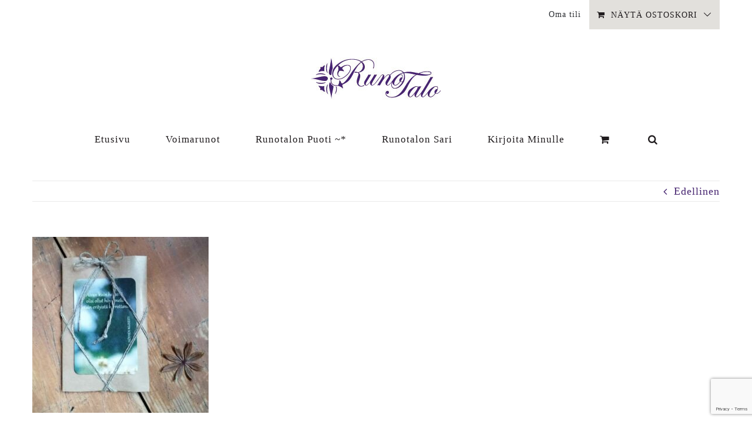

--- FILE ---
content_type: text/html; charset=utf-8
request_url: https://www.google.com/recaptcha/api2/anchor?ar=1&k=6LfyntspAAAAAPJ0d-0jbcSjTpjkKbV6oTSnXlDh&co=aHR0cHM6Ly9ydW5vdGFsby5maTo0NDM.&hl=en&v=N67nZn4AqZkNcbeMu4prBgzg&size=normal&anchor-ms=20000&execute-ms=30000&cb=bg25z98g189n
body_size: 49388
content:
<!DOCTYPE HTML><html dir="ltr" lang="en"><head><meta http-equiv="Content-Type" content="text/html; charset=UTF-8">
<meta http-equiv="X-UA-Compatible" content="IE=edge">
<title>reCAPTCHA</title>
<style type="text/css">
/* cyrillic-ext */
@font-face {
  font-family: 'Roboto';
  font-style: normal;
  font-weight: 400;
  font-stretch: 100%;
  src: url(//fonts.gstatic.com/s/roboto/v48/KFO7CnqEu92Fr1ME7kSn66aGLdTylUAMa3GUBHMdazTgWw.woff2) format('woff2');
  unicode-range: U+0460-052F, U+1C80-1C8A, U+20B4, U+2DE0-2DFF, U+A640-A69F, U+FE2E-FE2F;
}
/* cyrillic */
@font-face {
  font-family: 'Roboto';
  font-style: normal;
  font-weight: 400;
  font-stretch: 100%;
  src: url(//fonts.gstatic.com/s/roboto/v48/KFO7CnqEu92Fr1ME7kSn66aGLdTylUAMa3iUBHMdazTgWw.woff2) format('woff2');
  unicode-range: U+0301, U+0400-045F, U+0490-0491, U+04B0-04B1, U+2116;
}
/* greek-ext */
@font-face {
  font-family: 'Roboto';
  font-style: normal;
  font-weight: 400;
  font-stretch: 100%;
  src: url(//fonts.gstatic.com/s/roboto/v48/KFO7CnqEu92Fr1ME7kSn66aGLdTylUAMa3CUBHMdazTgWw.woff2) format('woff2');
  unicode-range: U+1F00-1FFF;
}
/* greek */
@font-face {
  font-family: 'Roboto';
  font-style: normal;
  font-weight: 400;
  font-stretch: 100%;
  src: url(//fonts.gstatic.com/s/roboto/v48/KFO7CnqEu92Fr1ME7kSn66aGLdTylUAMa3-UBHMdazTgWw.woff2) format('woff2');
  unicode-range: U+0370-0377, U+037A-037F, U+0384-038A, U+038C, U+038E-03A1, U+03A3-03FF;
}
/* math */
@font-face {
  font-family: 'Roboto';
  font-style: normal;
  font-weight: 400;
  font-stretch: 100%;
  src: url(//fonts.gstatic.com/s/roboto/v48/KFO7CnqEu92Fr1ME7kSn66aGLdTylUAMawCUBHMdazTgWw.woff2) format('woff2');
  unicode-range: U+0302-0303, U+0305, U+0307-0308, U+0310, U+0312, U+0315, U+031A, U+0326-0327, U+032C, U+032F-0330, U+0332-0333, U+0338, U+033A, U+0346, U+034D, U+0391-03A1, U+03A3-03A9, U+03B1-03C9, U+03D1, U+03D5-03D6, U+03F0-03F1, U+03F4-03F5, U+2016-2017, U+2034-2038, U+203C, U+2040, U+2043, U+2047, U+2050, U+2057, U+205F, U+2070-2071, U+2074-208E, U+2090-209C, U+20D0-20DC, U+20E1, U+20E5-20EF, U+2100-2112, U+2114-2115, U+2117-2121, U+2123-214F, U+2190, U+2192, U+2194-21AE, U+21B0-21E5, U+21F1-21F2, U+21F4-2211, U+2213-2214, U+2216-22FF, U+2308-230B, U+2310, U+2319, U+231C-2321, U+2336-237A, U+237C, U+2395, U+239B-23B7, U+23D0, U+23DC-23E1, U+2474-2475, U+25AF, U+25B3, U+25B7, U+25BD, U+25C1, U+25CA, U+25CC, U+25FB, U+266D-266F, U+27C0-27FF, U+2900-2AFF, U+2B0E-2B11, U+2B30-2B4C, U+2BFE, U+3030, U+FF5B, U+FF5D, U+1D400-1D7FF, U+1EE00-1EEFF;
}
/* symbols */
@font-face {
  font-family: 'Roboto';
  font-style: normal;
  font-weight: 400;
  font-stretch: 100%;
  src: url(//fonts.gstatic.com/s/roboto/v48/KFO7CnqEu92Fr1ME7kSn66aGLdTylUAMaxKUBHMdazTgWw.woff2) format('woff2');
  unicode-range: U+0001-000C, U+000E-001F, U+007F-009F, U+20DD-20E0, U+20E2-20E4, U+2150-218F, U+2190, U+2192, U+2194-2199, U+21AF, U+21E6-21F0, U+21F3, U+2218-2219, U+2299, U+22C4-22C6, U+2300-243F, U+2440-244A, U+2460-24FF, U+25A0-27BF, U+2800-28FF, U+2921-2922, U+2981, U+29BF, U+29EB, U+2B00-2BFF, U+4DC0-4DFF, U+FFF9-FFFB, U+10140-1018E, U+10190-1019C, U+101A0, U+101D0-101FD, U+102E0-102FB, U+10E60-10E7E, U+1D2C0-1D2D3, U+1D2E0-1D37F, U+1F000-1F0FF, U+1F100-1F1AD, U+1F1E6-1F1FF, U+1F30D-1F30F, U+1F315, U+1F31C, U+1F31E, U+1F320-1F32C, U+1F336, U+1F378, U+1F37D, U+1F382, U+1F393-1F39F, U+1F3A7-1F3A8, U+1F3AC-1F3AF, U+1F3C2, U+1F3C4-1F3C6, U+1F3CA-1F3CE, U+1F3D4-1F3E0, U+1F3ED, U+1F3F1-1F3F3, U+1F3F5-1F3F7, U+1F408, U+1F415, U+1F41F, U+1F426, U+1F43F, U+1F441-1F442, U+1F444, U+1F446-1F449, U+1F44C-1F44E, U+1F453, U+1F46A, U+1F47D, U+1F4A3, U+1F4B0, U+1F4B3, U+1F4B9, U+1F4BB, U+1F4BF, U+1F4C8-1F4CB, U+1F4D6, U+1F4DA, U+1F4DF, U+1F4E3-1F4E6, U+1F4EA-1F4ED, U+1F4F7, U+1F4F9-1F4FB, U+1F4FD-1F4FE, U+1F503, U+1F507-1F50B, U+1F50D, U+1F512-1F513, U+1F53E-1F54A, U+1F54F-1F5FA, U+1F610, U+1F650-1F67F, U+1F687, U+1F68D, U+1F691, U+1F694, U+1F698, U+1F6AD, U+1F6B2, U+1F6B9-1F6BA, U+1F6BC, U+1F6C6-1F6CF, U+1F6D3-1F6D7, U+1F6E0-1F6EA, U+1F6F0-1F6F3, U+1F6F7-1F6FC, U+1F700-1F7FF, U+1F800-1F80B, U+1F810-1F847, U+1F850-1F859, U+1F860-1F887, U+1F890-1F8AD, U+1F8B0-1F8BB, U+1F8C0-1F8C1, U+1F900-1F90B, U+1F93B, U+1F946, U+1F984, U+1F996, U+1F9E9, U+1FA00-1FA6F, U+1FA70-1FA7C, U+1FA80-1FA89, U+1FA8F-1FAC6, U+1FACE-1FADC, U+1FADF-1FAE9, U+1FAF0-1FAF8, U+1FB00-1FBFF;
}
/* vietnamese */
@font-face {
  font-family: 'Roboto';
  font-style: normal;
  font-weight: 400;
  font-stretch: 100%;
  src: url(//fonts.gstatic.com/s/roboto/v48/KFO7CnqEu92Fr1ME7kSn66aGLdTylUAMa3OUBHMdazTgWw.woff2) format('woff2');
  unicode-range: U+0102-0103, U+0110-0111, U+0128-0129, U+0168-0169, U+01A0-01A1, U+01AF-01B0, U+0300-0301, U+0303-0304, U+0308-0309, U+0323, U+0329, U+1EA0-1EF9, U+20AB;
}
/* latin-ext */
@font-face {
  font-family: 'Roboto';
  font-style: normal;
  font-weight: 400;
  font-stretch: 100%;
  src: url(//fonts.gstatic.com/s/roboto/v48/KFO7CnqEu92Fr1ME7kSn66aGLdTylUAMa3KUBHMdazTgWw.woff2) format('woff2');
  unicode-range: U+0100-02BA, U+02BD-02C5, U+02C7-02CC, U+02CE-02D7, U+02DD-02FF, U+0304, U+0308, U+0329, U+1D00-1DBF, U+1E00-1E9F, U+1EF2-1EFF, U+2020, U+20A0-20AB, U+20AD-20C0, U+2113, U+2C60-2C7F, U+A720-A7FF;
}
/* latin */
@font-face {
  font-family: 'Roboto';
  font-style: normal;
  font-weight: 400;
  font-stretch: 100%;
  src: url(//fonts.gstatic.com/s/roboto/v48/KFO7CnqEu92Fr1ME7kSn66aGLdTylUAMa3yUBHMdazQ.woff2) format('woff2');
  unicode-range: U+0000-00FF, U+0131, U+0152-0153, U+02BB-02BC, U+02C6, U+02DA, U+02DC, U+0304, U+0308, U+0329, U+2000-206F, U+20AC, U+2122, U+2191, U+2193, U+2212, U+2215, U+FEFF, U+FFFD;
}
/* cyrillic-ext */
@font-face {
  font-family: 'Roboto';
  font-style: normal;
  font-weight: 500;
  font-stretch: 100%;
  src: url(//fonts.gstatic.com/s/roboto/v48/KFO7CnqEu92Fr1ME7kSn66aGLdTylUAMa3GUBHMdazTgWw.woff2) format('woff2');
  unicode-range: U+0460-052F, U+1C80-1C8A, U+20B4, U+2DE0-2DFF, U+A640-A69F, U+FE2E-FE2F;
}
/* cyrillic */
@font-face {
  font-family: 'Roboto';
  font-style: normal;
  font-weight: 500;
  font-stretch: 100%;
  src: url(//fonts.gstatic.com/s/roboto/v48/KFO7CnqEu92Fr1ME7kSn66aGLdTylUAMa3iUBHMdazTgWw.woff2) format('woff2');
  unicode-range: U+0301, U+0400-045F, U+0490-0491, U+04B0-04B1, U+2116;
}
/* greek-ext */
@font-face {
  font-family: 'Roboto';
  font-style: normal;
  font-weight: 500;
  font-stretch: 100%;
  src: url(//fonts.gstatic.com/s/roboto/v48/KFO7CnqEu92Fr1ME7kSn66aGLdTylUAMa3CUBHMdazTgWw.woff2) format('woff2');
  unicode-range: U+1F00-1FFF;
}
/* greek */
@font-face {
  font-family: 'Roboto';
  font-style: normal;
  font-weight: 500;
  font-stretch: 100%;
  src: url(//fonts.gstatic.com/s/roboto/v48/KFO7CnqEu92Fr1ME7kSn66aGLdTylUAMa3-UBHMdazTgWw.woff2) format('woff2');
  unicode-range: U+0370-0377, U+037A-037F, U+0384-038A, U+038C, U+038E-03A1, U+03A3-03FF;
}
/* math */
@font-face {
  font-family: 'Roboto';
  font-style: normal;
  font-weight: 500;
  font-stretch: 100%;
  src: url(//fonts.gstatic.com/s/roboto/v48/KFO7CnqEu92Fr1ME7kSn66aGLdTylUAMawCUBHMdazTgWw.woff2) format('woff2');
  unicode-range: U+0302-0303, U+0305, U+0307-0308, U+0310, U+0312, U+0315, U+031A, U+0326-0327, U+032C, U+032F-0330, U+0332-0333, U+0338, U+033A, U+0346, U+034D, U+0391-03A1, U+03A3-03A9, U+03B1-03C9, U+03D1, U+03D5-03D6, U+03F0-03F1, U+03F4-03F5, U+2016-2017, U+2034-2038, U+203C, U+2040, U+2043, U+2047, U+2050, U+2057, U+205F, U+2070-2071, U+2074-208E, U+2090-209C, U+20D0-20DC, U+20E1, U+20E5-20EF, U+2100-2112, U+2114-2115, U+2117-2121, U+2123-214F, U+2190, U+2192, U+2194-21AE, U+21B0-21E5, U+21F1-21F2, U+21F4-2211, U+2213-2214, U+2216-22FF, U+2308-230B, U+2310, U+2319, U+231C-2321, U+2336-237A, U+237C, U+2395, U+239B-23B7, U+23D0, U+23DC-23E1, U+2474-2475, U+25AF, U+25B3, U+25B7, U+25BD, U+25C1, U+25CA, U+25CC, U+25FB, U+266D-266F, U+27C0-27FF, U+2900-2AFF, U+2B0E-2B11, U+2B30-2B4C, U+2BFE, U+3030, U+FF5B, U+FF5D, U+1D400-1D7FF, U+1EE00-1EEFF;
}
/* symbols */
@font-face {
  font-family: 'Roboto';
  font-style: normal;
  font-weight: 500;
  font-stretch: 100%;
  src: url(//fonts.gstatic.com/s/roboto/v48/KFO7CnqEu92Fr1ME7kSn66aGLdTylUAMaxKUBHMdazTgWw.woff2) format('woff2');
  unicode-range: U+0001-000C, U+000E-001F, U+007F-009F, U+20DD-20E0, U+20E2-20E4, U+2150-218F, U+2190, U+2192, U+2194-2199, U+21AF, U+21E6-21F0, U+21F3, U+2218-2219, U+2299, U+22C4-22C6, U+2300-243F, U+2440-244A, U+2460-24FF, U+25A0-27BF, U+2800-28FF, U+2921-2922, U+2981, U+29BF, U+29EB, U+2B00-2BFF, U+4DC0-4DFF, U+FFF9-FFFB, U+10140-1018E, U+10190-1019C, U+101A0, U+101D0-101FD, U+102E0-102FB, U+10E60-10E7E, U+1D2C0-1D2D3, U+1D2E0-1D37F, U+1F000-1F0FF, U+1F100-1F1AD, U+1F1E6-1F1FF, U+1F30D-1F30F, U+1F315, U+1F31C, U+1F31E, U+1F320-1F32C, U+1F336, U+1F378, U+1F37D, U+1F382, U+1F393-1F39F, U+1F3A7-1F3A8, U+1F3AC-1F3AF, U+1F3C2, U+1F3C4-1F3C6, U+1F3CA-1F3CE, U+1F3D4-1F3E0, U+1F3ED, U+1F3F1-1F3F3, U+1F3F5-1F3F7, U+1F408, U+1F415, U+1F41F, U+1F426, U+1F43F, U+1F441-1F442, U+1F444, U+1F446-1F449, U+1F44C-1F44E, U+1F453, U+1F46A, U+1F47D, U+1F4A3, U+1F4B0, U+1F4B3, U+1F4B9, U+1F4BB, U+1F4BF, U+1F4C8-1F4CB, U+1F4D6, U+1F4DA, U+1F4DF, U+1F4E3-1F4E6, U+1F4EA-1F4ED, U+1F4F7, U+1F4F9-1F4FB, U+1F4FD-1F4FE, U+1F503, U+1F507-1F50B, U+1F50D, U+1F512-1F513, U+1F53E-1F54A, U+1F54F-1F5FA, U+1F610, U+1F650-1F67F, U+1F687, U+1F68D, U+1F691, U+1F694, U+1F698, U+1F6AD, U+1F6B2, U+1F6B9-1F6BA, U+1F6BC, U+1F6C6-1F6CF, U+1F6D3-1F6D7, U+1F6E0-1F6EA, U+1F6F0-1F6F3, U+1F6F7-1F6FC, U+1F700-1F7FF, U+1F800-1F80B, U+1F810-1F847, U+1F850-1F859, U+1F860-1F887, U+1F890-1F8AD, U+1F8B0-1F8BB, U+1F8C0-1F8C1, U+1F900-1F90B, U+1F93B, U+1F946, U+1F984, U+1F996, U+1F9E9, U+1FA00-1FA6F, U+1FA70-1FA7C, U+1FA80-1FA89, U+1FA8F-1FAC6, U+1FACE-1FADC, U+1FADF-1FAE9, U+1FAF0-1FAF8, U+1FB00-1FBFF;
}
/* vietnamese */
@font-face {
  font-family: 'Roboto';
  font-style: normal;
  font-weight: 500;
  font-stretch: 100%;
  src: url(//fonts.gstatic.com/s/roboto/v48/KFO7CnqEu92Fr1ME7kSn66aGLdTylUAMa3OUBHMdazTgWw.woff2) format('woff2');
  unicode-range: U+0102-0103, U+0110-0111, U+0128-0129, U+0168-0169, U+01A0-01A1, U+01AF-01B0, U+0300-0301, U+0303-0304, U+0308-0309, U+0323, U+0329, U+1EA0-1EF9, U+20AB;
}
/* latin-ext */
@font-face {
  font-family: 'Roboto';
  font-style: normal;
  font-weight: 500;
  font-stretch: 100%;
  src: url(//fonts.gstatic.com/s/roboto/v48/KFO7CnqEu92Fr1ME7kSn66aGLdTylUAMa3KUBHMdazTgWw.woff2) format('woff2');
  unicode-range: U+0100-02BA, U+02BD-02C5, U+02C7-02CC, U+02CE-02D7, U+02DD-02FF, U+0304, U+0308, U+0329, U+1D00-1DBF, U+1E00-1E9F, U+1EF2-1EFF, U+2020, U+20A0-20AB, U+20AD-20C0, U+2113, U+2C60-2C7F, U+A720-A7FF;
}
/* latin */
@font-face {
  font-family: 'Roboto';
  font-style: normal;
  font-weight: 500;
  font-stretch: 100%;
  src: url(//fonts.gstatic.com/s/roboto/v48/KFO7CnqEu92Fr1ME7kSn66aGLdTylUAMa3yUBHMdazQ.woff2) format('woff2');
  unicode-range: U+0000-00FF, U+0131, U+0152-0153, U+02BB-02BC, U+02C6, U+02DA, U+02DC, U+0304, U+0308, U+0329, U+2000-206F, U+20AC, U+2122, U+2191, U+2193, U+2212, U+2215, U+FEFF, U+FFFD;
}
/* cyrillic-ext */
@font-face {
  font-family: 'Roboto';
  font-style: normal;
  font-weight: 900;
  font-stretch: 100%;
  src: url(//fonts.gstatic.com/s/roboto/v48/KFO7CnqEu92Fr1ME7kSn66aGLdTylUAMa3GUBHMdazTgWw.woff2) format('woff2');
  unicode-range: U+0460-052F, U+1C80-1C8A, U+20B4, U+2DE0-2DFF, U+A640-A69F, U+FE2E-FE2F;
}
/* cyrillic */
@font-face {
  font-family: 'Roboto';
  font-style: normal;
  font-weight: 900;
  font-stretch: 100%;
  src: url(//fonts.gstatic.com/s/roboto/v48/KFO7CnqEu92Fr1ME7kSn66aGLdTylUAMa3iUBHMdazTgWw.woff2) format('woff2');
  unicode-range: U+0301, U+0400-045F, U+0490-0491, U+04B0-04B1, U+2116;
}
/* greek-ext */
@font-face {
  font-family: 'Roboto';
  font-style: normal;
  font-weight: 900;
  font-stretch: 100%;
  src: url(//fonts.gstatic.com/s/roboto/v48/KFO7CnqEu92Fr1ME7kSn66aGLdTylUAMa3CUBHMdazTgWw.woff2) format('woff2');
  unicode-range: U+1F00-1FFF;
}
/* greek */
@font-face {
  font-family: 'Roboto';
  font-style: normal;
  font-weight: 900;
  font-stretch: 100%;
  src: url(//fonts.gstatic.com/s/roboto/v48/KFO7CnqEu92Fr1ME7kSn66aGLdTylUAMa3-UBHMdazTgWw.woff2) format('woff2');
  unicode-range: U+0370-0377, U+037A-037F, U+0384-038A, U+038C, U+038E-03A1, U+03A3-03FF;
}
/* math */
@font-face {
  font-family: 'Roboto';
  font-style: normal;
  font-weight: 900;
  font-stretch: 100%;
  src: url(//fonts.gstatic.com/s/roboto/v48/KFO7CnqEu92Fr1ME7kSn66aGLdTylUAMawCUBHMdazTgWw.woff2) format('woff2');
  unicode-range: U+0302-0303, U+0305, U+0307-0308, U+0310, U+0312, U+0315, U+031A, U+0326-0327, U+032C, U+032F-0330, U+0332-0333, U+0338, U+033A, U+0346, U+034D, U+0391-03A1, U+03A3-03A9, U+03B1-03C9, U+03D1, U+03D5-03D6, U+03F0-03F1, U+03F4-03F5, U+2016-2017, U+2034-2038, U+203C, U+2040, U+2043, U+2047, U+2050, U+2057, U+205F, U+2070-2071, U+2074-208E, U+2090-209C, U+20D0-20DC, U+20E1, U+20E5-20EF, U+2100-2112, U+2114-2115, U+2117-2121, U+2123-214F, U+2190, U+2192, U+2194-21AE, U+21B0-21E5, U+21F1-21F2, U+21F4-2211, U+2213-2214, U+2216-22FF, U+2308-230B, U+2310, U+2319, U+231C-2321, U+2336-237A, U+237C, U+2395, U+239B-23B7, U+23D0, U+23DC-23E1, U+2474-2475, U+25AF, U+25B3, U+25B7, U+25BD, U+25C1, U+25CA, U+25CC, U+25FB, U+266D-266F, U+27C0-27FF, U+2900-2AFF, U+2B0E-2B11, U+2B30-2B4C, U+2BFE, U+3030, U+FF5B, U+FF5D, U+1D400-1D7FF, U+1EE00-1EEFF;
}
/* symbols */
@font-face {
  font-family: 'Roboto';
  font-style: normal;
  font-weight: 900;
  font-stretch: 100%;
  src: url(//fonts.gstatic.com/s/roboto/v48/KFO7CnqEu92Fr1ME7kSn66aGLdTylUAMaxKUBHMdazTgWw.woff2) format('woff2');
  unicode-range: U+0001-000C, U+000E-001F, U+007F-009F, U+20DD-20E0, U+20E2-20E4, U+2150-218F, U+2190, U+2192, U+2194-2199, U+21AF, U+21E6-21F0, U+21F3, U+2218-2219, U+2299, U+22C4-22C6, U+2300-243F, U+2440-244A, U+2460-24FF, U+25A0-27BF, U+2800-28FF, U+2921-2922, U+2981, U+29BF, U+29EB, U+2B00-2BFF, U+4DC0-4DFF, U+FFF9-FFFB, U+10140-1018E, U+10190-1019C, U+101A0, U+101D0-101FD, U+102E0-102FB, U+10E60-10E7E, U+1D2C0-1D2D3, U+1D2E0-1D37F, U+1F000-1F0FF, U+1F100-1F1AD, U+1F1E6-1F1FF, U+1F30D-1F30F, U+1F315, U+1F31C, U+1F31E, U+1F320-1F32C, U+1F336, U+1F378, U+1F37D, U+1F382, U+1F393-1F39F, U+1F3A7-1F3A8, U+1F3AC-1F3AF, U+1F3C2, U+1F3C4-1F3C6, U+1F3CA-1F3CE, U+1F3D4-1F3E0, U+1F3ED, U+1F3F1-1F3F3, U+1F3F5-1F3F7, U+1F408, U+1F415, U+1F41F, U+1F426, U+1F43F, U+1F441-1F442, U+1F444, U+1F446-1F449, U+1F44C-1F44E, U+1F453, U+1F46A, U+1F47D, U+1F4A3, U+1F4B0, U+1F4B3, U+1F4B9, U+1F4BB, U+1F4BF, U+1F4C8-1F4CB, U+1F4D6, U+1F4DA, U+1F4DF, U+1F4E3-1F4E6, U+1F4EA-1F4ED, U+1F4F7, U+1F4F9-1F4FB, U+1F4FD-1F4FE, U+1F503, U+1F507-1F50B, U+1F50D, U+1F512-1F513, U+1F53E-1F54A, U+1F54F-1F5FA, U+1F610, U+1F650-1F67F, U+1F687, U+1F68D, U+1F691, U+1F694, U+1F698, U+1F6AD, U+1F6B2, U+1F6B9-1F6BA, U+1F6BC, U+1F6C6-1F6CF, U+1F6D3-1F6D7, U+1F6E0-1F6EA, U+1F6F0-1F6F3, U+1F6F7-1F6FC, U+1F700-1F7FF, U+1F800-1F80B, U+1F810-1F847, U+1F850-1F859, U+1F860-1F887, U+1F890-1F8AD, U+1F8B0-1F8BB, U+1F8C0-1F8C1, U+1F900-1F90B, U+1F93B, U+1F946, U+1F984, U+1F996, U+1F9E9, U+1FA00-1FA6F, U+1FA70-1FA7C, U+1FA80-1FA89, U+1FA8F-1FAC6, U+1FACE-1FADC, U+1FADF-1FAE9, U+1FAF0-1FAF8, U+1FB00-1FBFF;
}
/* vietnamese */
@font-face {
  font-family: 'Roboto';
  font-style: normal;
  font-weight: 900;
  font-stretch: 100%;
  src: url(//fonts.gstatic.com/s/roboto/v48/KFO7CnqEu92Fr1ME7kSn66aGLdTylUAMa3OUBHMdazTgWw.woff2) format('woff2');
  unicode-range: U+0102-0103, U+0110-0111, U+0128-0129, U+0168-0169, U+01A0-01A1, U+01AF-01B0, U+0300-0301, U+0303-0304, U+0308-0309, U+0323, U+0329, U+1EA0-1EF9, U+20AB;
}
/* latin-ext */
@font-face {
  font-family: 'Roboto';
  font-style: normal;
  font-weight: 900;
  font-stretch: 100%;
  src: url(//fonts.gstatic.com/s/roboto/v48/KFO7CnqEu92Fr1ME7kSn66aGLdTylUAMa3KUBHMdazTgWw.woff2) format('woff2');
  unicode-range: U+0100-02BA, U+02BD-02C5, U+02C7-02CC, U+02CE-02D7, U+02DD-02FF, U+0304, U+0308, U+0329, U+1D00-1DBF, U+1E00-1E9F, U+1EF2-1EFF, U+2020, U+20A0-20AB, U+20AD-20C0, U+2113, U+2C60-2C7F, U+A720-A7FF;
}
/* latin */
@font-face {
  font-family: 'Roboto';
  font-style: normal;
  font-weight: 900;
  font-stretch: 100%;
  src: url(//fonts.gstatic.com/s/roboto/v48/KFO7CnqEu92Fr1ME7kSn66aGLdTylUAMa3yUBHMdazQ.woff2) format('woff2');
  unicode-range: U+0000-00FF, U+0131, U+0152-0153, U+02BB-02BC, U+02C6, U+02DA, U+02DC, U+0304, U+0308, U+0329, U+2000-206F, U+20AC, U+2122, U+2191, U+2193, U+2212, U+2215, U+FEFF, U+FFFD;
}

</style>
<link rel="stylesheet" type="text/css" href="https://www.gstatic.com/recaptcha/releases/N67nZn4AqZkNcbeMu4prBgzg/styles__ltr.css">
<script nonce="xHpAQlQ5Tco-ruduuchJhA" type="text/javascript">window['__recaptcha_api'] = 'https://www.google.com/recaptcha/api2/';</script>
<script type="text/javascript" src="https://www.gstatic.com/recaptcha/releases/N67nZn4AqZkNcbeMu4prBgzg/recaptcha__en.js" nonce="xHpAQlQ5Tco-ruduuchJhA">
      
    </script></head>
<body><div id="rc-anchor-alert" class="rc-anchor-alert"></div>
<input type="hidden" id="recaptcha-token" value="[base64]">
<script type="text/javascript" nonce="xHpAQlQ5Tco-ruduuchJhA">
      recaptcha.anchor.Main.init("[\x22ainput\x22,[\x22bgdata\x22,\x22\x22,\[base64]/[base64]/[base64]/[base64]/[base64]/[base64]/YihPLDAsW0wsMzZdKTooTy5YLnB1c2goTy5aLnNsaWNlKCkpLE8uWls3Nl09dm9pZCAwLFUoNzYsTyxxKSl9LGM9ZnVuY3Rpb24oTyxxKXtxLlk9KChxLlk/[base64]/[base64]/Wi52KCk6Wi5OLHItWi5OKSxJPj4xNCk+MCxaKS5oJiYoWi5oXj0oWi5sKzE+PjIpKihJPDwyKSksWikubCsxPj4yIT0wfHxaLnUseCl8fHUpWi5pPTAsWi5OPXI7aWYoIXUpcmV0dXJuIGZhbHNlO2lmKFouRz5aLkgmJihaLkg9Wi5HKSxyLVouRjxaLkctKE8/MjU1OnE/NToyKSlyZXR1cm4gZmFsc2U7cmV0dXJuIShaLlU9KCgoTz1sKHE/[base64]/[base64]/[base64]/[base64]/[base64]\\u003d\x22,\[base64]\\u003d\\u003d\x22,\x22woTDl0N7cMOdwowtw698E8OPH8KXwrTDl8KHdmHCtx3Cj0DDlcObB8K0wpE4EDrCohDCiMOLwpbCi8Klw7jCvkHChMOSwo3DrsOdwrbCu8OfD8KXcHUfKDPCoMOdw5vDvRFeRBx5MsOcLSE7wq/DlwTDisOCwojDosONw6LDriPDmR8Aw7bCjwbDh2AZw7TCnMK9acKJw5LDn8Oow58ewoZIw4/[base64]/wqDCtsKQw7wrwojDjsOnesOCFsKcW8Kow5vDo8OIwrAHeQwNU1wHHMKgw4DDpcKgwq/CtsOrw5tkwo0JOUkpbTrCrydnw4sgHcOzwpHCixHDn8KUbw/CkcKnwr7CrcKUK8Ouw6XDs8Ohw4PChlDCh0YMwp/[base64]/w6zCokXCui3Cp8OJw7rCo8OpSQTDkyLCmjJswqMKw5ZdOikPwrDDq8KnDG94QMO3w7R/Bkc4wpRtHynCu3ptRMOTwq0/wqVVAsOyaMK9aR0tw5jCkTxJBTQBQsOyw5Qdb8Kfw7DCkkEpwqrCnMOvw511w7B/wp/CgsKAwoXCnsO8FnLDtcK0wrFawrNnwoJhwqEpW8KJZcOQw5wJw4E/KB3CjkbCiMK/RsOxbQ8IwocGfsKPdyvCujwyVsO5KcKjf8KRb8OQw4LDqsOLw5XCjsK6LMOuWcOUw4PClHAiwrjDrh3Dt8K7fEvCnFohHMOgVMOlwonCuSUxZsKwJcO7wrBRRMOAbAAjZiLClwgywrLDvcKuw4lywpoRAlp/[base64]/DrcKpw5zCm8OAw6zCjzNlCcKCcMOLw5F3UsKRwoDDv8OTE8OwTMK4worCpF98w7BIw7jChMK3HsOZIFHCn8O3wrpnw4jDt8O9w7LDkX4/[base64]/CrMKHw5hDwpVRJ8OOU8KFw6bCgsK0KmDCt8O9RMOBBTMGB8OYURJXMcONw4URw7DDhQzCgjXDhSN+G1MgM8KJw4HCqcKQP0TDqsKrYsO8TMOUw7/DqU14MjV8w4/CmMOHwq1Rw7nDlhTClAjDmH1FwrHCk0vCgQbCiW1Uw5NQC1BGwrTDjDfDvsOdw6LCnnPDuMOGX8K2QMKpw4MfX34Bw6JPwqszTDTDkEHClhXDsjvCsTTCsMKWcMOfw6QpwovCj3nDi8KmwoNwwo/DpMOhAX1VBsO+HcKYwpM5wohMw4EaZxbDixvDl8KRWDzCgMKmelBIw6FrWcK5w7Eaw6lleFFMw4XDlwjCoTfDocO9MsOAAWrDtBt9VsKiwrLDk8OLwo7CiDMsClnDqWLCsMK6w5/[base64]/CtsK5w4jDrTLCtMKgwq/Dsi13A1QhJnbCv2XDvcO0w6hKwrEyL8K+wprCn8Ozw6Usw5dOw6giwoBCwqJ4O8O2LsK1LcO7d8Kkw7UePsOiSsOdwovDnwzCucOzNVzChMOCw7k6wqBOUW1SexTDqk5lwrjCjcOxUGYpwqTCviPDnDM7SsKnZRlrXjM2JcKKUG1cEsOwAsOkQGPDr8OdTX/DvsKMwrh4U3DCl8KuwpzDnknDhEPDtFpBw5HCmsKGFMObR8Kod2vDusOxS8OtwpvCsD/CiwgVwpLCnsKcw6HCm0XDuivDs8O2LsK2MGdtMcKcw6vDnsKBwpouw43DmMO8e8Ocw4Fvwp4oTC/[base64]/Doi93w7x2OwMvMcOxBsKRwqQDLMKaMTUBwpgAacK3w6MoZ8Orw5lsw6wkGn/[base64]/CnEDCvcKaw68CwpB/[base64]/[base64]/WcKdwozDihAAaMO4wp/DisK/[base64]/[base64]/DpMO+w6HDm8KoWsKnw6jCj17Cik/[base64]/ClHfCmWJRw5AUWsKsV8Onw5nCmcK/AE/Dn8Oiwo3DhsKcw7xww6UFQcKbwonDhsK5w63DsHHCkcKQCwJRT1PDkMOBwqwkIRQswqfDnGsqWsKIw49OR8OubHPCuD3CqznDgEM4FC/DrcOKwo9XIcOSNC/[base64]/ZcKqwot7RzQFUVxwQ8KQWnjCqsKUcsOvw67CqcK3NcKFwqVBw5fDmsOdw5Ifw5czNsO2Ki5zw4pDTMOJw5lDwp8XwobDqsKqwqzCvyTCscKJTcK+EnlodFh4acOPX8OQw61Yw4/[base64]/CuXFDwo4qcsKmaMOcwoRPd2IeZMOMwpRiDMKUewfDgQXCuTkIUWwOeMKyw7p1ecKtwpNxwplTw6jCpmt/[base64]/CtVZuwoo2BXhBWjd8w6/[base64]/CniAOw7pUfSc/w6MBwqF9XVvDkR/Cm8O+w6fCmF/DqcKUH8OXXURVC8OWJsOaw6DCtl7CncKOHsKkETDChcO/[base64]/DtsKAwo7DlcOvwqvDrF7DnhLCtnDDqXHDv8KJeW3CsXU1W8K3w54qw6jCj3TDm8OvM2PDukLDv8KoWsOvCsKWwoLCl3o7w6UhwrMvNcKwwph3wr/DpC/DrMK7F3DCmD00N8O+MWrDpyswAB1IRcKpwoLCgcOnw4VlI1XCg8K7Rj9Sw7UjE0XCnW/[base64]/[base64]/[base64]/KcK+dMOpNkTCvsK1w5nDkydQwr/CsMOuLsOKw40AJ8O1w4nCmRtbIW8rwoUVdk3DgH9Jw7rCqcKCwpAwwqrDj8KKwrXCt8KGNEDDmm3DnCvDicK8w6RuQ8K2ecKNwqFGFzLCjDTCjyc7w6NAXT/DhsK/woLDsk0PDhsewqxNw78hwqVSOjvDnHvDu1xMwo16w6YEw49Uw77DkV7Ch8KCwr7Dv8KrUXoSw6HDmijDl8KqwrPCvRLDvFEkdXdXw63DkQLDtwh4FMOpYcObw6kvOMOlw6XCssOrCMO0NHNYCV0bDsKrMsKcwqc/aEvCjcKvw740VikUw7MjXxLCllTDl2szw4DDlsKEIgrCijtyU8OEFcOqw7bCiCU6w7lJw6fCkTF4CMOywqHDmcOMwo3DgsKXwq11JMKbw5grwq/DokdwVXV6L8KEwonCt8OOwqfDgsOzcVNEf1tnG8KEw5Flw7VawqrDkMOqw53Ct21rw4FNwrLDksOGw5fCpMKAJg4Zw5JJE0UwwpnDjTRdw5luwrnDl8KVwr5pYCo9SsK8wrJjwohIFAN/ScKHw7gLfw4NZhbChDLDkgcdwo/CpUbDosO3OGZqPMOuwqXDlXzCsAUkKxXDjsOiwpsZwrxRZ8K3w5rDi8K0wrfDpMOGw6/CpMKtOsKAwpLClT/CgsKSwr0RdsK3JUxtwo7Cv8Obw67Cr13DrmJKw7vDlF01w7xDw7jCs8ONMkvCsMOFw5xIwrvCnGlDfx/CkWHDncKow6nCv8KzNcKlw5h9G8OYw5zCjcOZbC7DpWXCmEdNwp/DvQnCocKdGXNrPEDDi8O+X8K+LDzClnPCoMOrwoVWwq7CjwrCpVtNwr/CvULCkA7CncOLVMKJw5PDlB0Je0rDgElCBcOvSsKXTB12Xm/DlmBAZQfCu2Q4wqFdw5DCmsKrecKuwobDgcO8w4nCpFpGcMKbAnTDtCI9w5zDmMOlUkNYfsODwplgw54gTnLDpcKVSMO+QUjChR/Dm8Kfw50UPGcWDWNOw4EDwoNUwo7CmMKdw43CvzPCiit4YsK7w4ACCBbCr8OpwoxKBytAw6MVfMK+UC3Cux46w4XDnSXChEMRUlQLGxzDqigtwpfCqcOyIQgjFcKfwrxrQsOjwrLDp00ZGmEqUcOQMMKZwpnDnMOSwrcMw7LDmyXDpsKbwrUew5Jpw7VdTWjDl0oHw6/Ci0XDq8KgbsK8wokZwpTCu8K+O8OhcsKxw5xHdlDDoT5zKsOpW8KCGcO6woYOAjDChMKmYsOuw4DDpcOIw4o0OQQow57CkMKPCsOXwqcXZGDDkgrCoMObfcOyWzwgw6vDtsKIwr8GRMOSwrpgasOYw4VLe8KEw4sfCsKZOh5vwrVcw7/DgsKHwo7ClsOpT8OdwqvDnklXw5PDlGzDvcKFJsK3P8KawrkjJMKGAcKiw48mY8OEw57DjcO5TlQkwqtcLcOzw5F0w6lew6/DojTCsy3Cv8KdwpfDmcKBwrrCuQrCrMK7w4/CtMORRcOyVVIhfl9vCVnDl1Isw6XCpF7CkMOIYzwodsKXDg3DtQbCkT3DjMOaEMKhWRvCqMKTWSbCnMO/FcOUd2XCtkHDqCzDtw5qXMK8wrNmw4TCicKuw5nCoATCsUFsPl9LGFQHWsKPGCIvw6XDrMOIPg8qFcKqJyFDwovDgcODwqc2w5XDoXzCqSXClcKRPlrDqVA7MGNWK3g9w5pOw7DDqmPCu8OFwqHCvxUlwrzCvU0jw7bClScPcQbCqz/DgMO+w54Cw7jDrcOsw73DscOIw4hhQncMJMKOZnIcw67DgcOONcONecOiRcK0w73CgAYKC8ObWcOFwoNdw4LDvBDDpz3DsMKmwoHCpkFDNcKhOmhTJS3Cp8Obw6gIw7LCmMKDPEzCtyc9OsKSw5Yaw7g9wop9wo/Cu8K2V1TDgsKMwrbCt1HCpsK+QsOkwpw2w6PDgFfCksKIDMK5SVtLPsOEwojDlGQTRsKeR8OhwrhmacKuKlIVNsOsPsO3w6TDsBpEGGsAwqrDh8KQSX7CgsKSw5vDmiXCoWbDrSHCrRoWwoDCqMKaw7XDhgU3EEZ/wpN0ZsKiw7wuwoLDuS3DilLCvnVtVXnDpcKBw6bCosONbjbCh2TCgX7CuijCvcKtHcO/MMOpwqB0J8K6w4lGX8K7woIbS8OHwpFLd2kmeXzCs8OXKzDCsiHDkUTDkC3DvmpfdMKTdFtOw5rDicOxwpJrwqsMTcO3WyLCpAXCtsK7wqt0QQXCj8OwwpQuMcOswoXDlMKQVsOnwrPChjBuwpzDpFddHcKpwpHCkcKNYsKlNMOTwpUYJMKCwoNWPMORw6DDkj/Dh8OdDnbClcOqRcOQLsOxw6jDkMOxdArCvMOtw4bCgcO8csOlwpPDhsOCw4oqwpk8Fx4dw4tfUXY+Q37Dh3/Dg8OTGsK9fcOUw7s1BMOrOsOOw59Mwo3DiMK2wrPDgQvDqsOqeMKyYD1qaAPCrsO0EcKXw6jDn8O0w5V9w5bDtk0YBkHDhjAYaQcsKGQMw7YEGMOnwptGVBvDijnDlsOAwrV9w6FsMsK3DBLDtRUKK8KScRxbw5/Cn8ONaMK3ZHFewrFUI3bCr8OvfwfDlRoUwrLCgMKjw4k9wpnDoMKKTsO1RFnDuE3CuMOWw67Dt0pEwoLDsMOhwqrDixAMw7dNw6UBTsK/GMKQwqbCo3FDw5Buwq/CsHg7wp7DnMKLXx7Cu8OdIMONK1wTPXvCni9Aw6PDucK/T8OTwoLDlcOhDCpbw7h5wptLUsO/F8OzBhoaeMOZalhtw68jDcK5w5nCl1NLXsKWYMKUMcK0wq1DwoAewr3Cm8O7w7LCi3YXTE3DrMKuwp4nwqYLNifCjz/Dq8OoM0LDj8OAwpTChsKWw57DqTYnR2wRw6EEwqjDmsKNwrsPMMOiworDmR1XwrrCiH3DnDzDicK5w7UiwrRjTTJvwrRDGcKWwoACfnvCiR/Crjclw7V9w5RWUHDCpC3CucKiw4NtKcO2w6jDp8O8fz5cwplhYD4/w5gJGsKPw755wohBwrM2TcOYK8K2wp1YUDtrN3bCtjdpLHHDlcKnDMKgJ8KTCMKdWm0Vw4UFTyXDh2rCrsOiwqvDg8KYwoFQbHPDksKjIHjDrFVOAWQLM8KXFsOJZcKpw5/DsjPDtsKFwoDCoXoHSiwPwrjCrMKhLMOHO8Kmw544w5vCl8KDdMOmwqcjwpLCnwwYInl2wp7DmA8JP8Kpwr8EwrjDp8KjcndNfcKLMQbDv2HCrcOGIMK/FiHCvMOfwoLDgDrCisKfa0QXw5dfHjzDhFJCwohUFMODwo5EM8KmfwHDiDlAwq97wrfDnXpzw51IGMOPDwrCiQrCvUBbJ05wwpxuwoTCp01Rwqx4w493cxDCrMOuPMOMwrTCkVYcZgF2TjXDmcKNw63Dq8OewrdfesO1MnZ7wq3DnypOw6zDh8KePT/DkcKPwooeAF3ChhZIw70FwpvCm08BQsOuQxxrw6whVMKLwrcAwq5AWMOYQMO2w6gmKAfDvVbCrMKLNsOYHcKMLcKTw5rCt8KuwrYSw7bDn2Upw5zDohvDpmhgw6M/IsKOUB/CjcK9wpXDj8OVOMKbaMKwTmMMw4NOwp8jVcOnw7jDiU3DgihKMMKQKMKcwqnCr8KlwqnCpcOjwpXDqsKAcsOvbSsDEsKUdkTDssOOw4YuZgESC1fDi8K2w5/DrgpDw6taw6MMfDjCtsOjw5TCtcKKwqBFasKrwqbDhCrDs8KGMQsnw4fDjVcBHMOTw6gqw786CMKaZR5MckR+w4FOwoXCpB4Qw5HCj8KvUG/[base64]/Dl8KHKnt7wpfDnsOAwqDDssOfV8KfwoIRaAjDm3sawovDqhUIfsKQCcKZSxjCg8OTDcORdsKlwqNsw5fCvV/Cg8OJdcKHecKhwoBgK8Kiw4QZwpbDjcOmb2l2dcO/wopBRsKiK2TDr8Kiw6tIWcKCw6/CujLCkBkiwpciwoVpVcK9YsKqBgXDgQBhdsK+wo7DgsKcw6PDjsK5w5nDhnbDsmjCmMKdwq/[base64]/w7LCsMOcNz9tel3Di0BTwrHCoUEPw5zCr3LDo0xRw6FsKWzDi8Kpwqoyw6fCs0E4L8OYG8KZIMKoLDVbFMKwXcOEw5NpRw3Dk0DCt8KeWn1rEi1vwrA2CcKfw5xjw6zCg0dIw7XDsg/Dg8OXw63DjzvDkR/[base64]/wr3Co1hqw43DmMOEfcOMw5rCp8OafX40CsOOwrxxfcOaaH8JFsObw6TCp8ORw7HCocKMM8KawoQENMKQwrbDiT/DhcO7SGnDoBw9wphlwpvCmMO6wqZ0bVbDt8OFKhN0GlJ6woHDjnd9wobCj8OccsKcN0h7wpMeHcKnw6TCt8O3wrDCuMO/SlthNhVNPCcpwrjDtkJFf8OSwr0mwodiZ8OcO8KXAcKkw7HDmMKfL8OMwrnCs8O0w6EVw5Eiw6s0bcKMQCdhwpbDlsOXwrHDhMO2wq3Dh1/CmyzDkMO3wrdpwq7CscKgE8K/wp4oDsOWw77CkEAdBMK4w7k0w5MdwqnDocKDw6VmM8KLDsKiwp/Duw7CuE/DrVFQRh0iPW7CtMOPBsOuI1hfMknDijQhCSIfw7sIfFnDoCUQPFvClS9qwrpNwoVnIsKWYMOPwoXDksO2XMK3w7IdFDQzR8Kfwp/[base64]/Dz7CtncdwoHCvDjDj2BWw7g4S8KrMHMnwprCmcOTwpDDtsKJw47DnW5Vb8Kzw5rCtsKQOUEnw4DDgjgWw7TDtUVXw5/Dk8OaDz/DmFHChMKZDWxdw7HCucOGw5Yswp3CnMO7wqhSw7XCkMKVDXBGKyhPMsKDw5/DrHkuw5BQBEjDjsOKeMOhPsOnQj9FwrLDuyREwpXCoTLDgcOow55zTMOXwr11T8Ood8OVw68ow5zDgMKhXhXCrsKvw7nDlsO0wprClMKoZiM8w5AsC3XDncKQwpvDvMO2w67CpsOPworDnwPDskhHwpzDtcKgEydzXh/ClhlfwprCssKMwrzCsF/CsMK1w6oww4HDk8KIw7NJfMKYwqPCpTvCjmjDu1hcXjPCtGAXXnU9wplpLsOdBRpaZQ/Dl8OswoVRwrRfw4zDmQjClTvDlsKWw6PDrsKswo4oFcOPWsOsLVd3CMKzw4bCtDpoAlTDicKmWl7CqMOSwo4Bw5rCtDfCq2vChHzCvnvCosKBZsKSUsONEcOPVMKhFl0yw6kWw5BSa8KwfsOWDjl8wozDtMKXw73DpS91wroOw4PCt8OrwoQ4FsOcw7/[base64]/KWjDrMOGw4XDn8KJfz/[base64]/w442wqzDsMKIwrrDrlkmw7nCqsKGwo5ewpZ8AMOOw5/CqMKiPMO9MsKcwr3CvsKew5ECw5nCn8Klw6drP8Kce8O6DcOpw4XChATCvcO2LS7DsA/CsxY7w4bCj8K0IcOSwqcdwoQaElgqwpA7EcKUw4VOHmk4w4Iow6bDhRvCosKrPD8Fwp3Cj2ljJ8ONw7zDssKBwpzDp2bDgMKBHwZvwpjCjmZlB8KtwqRxwojCs8OSw4dJw6FUwrfCi2JMajjCt8OtHwlIw6vCr8KxOBFNwr/Dr3DCoAtdAkvDoC8kYjrDvnPDmTgNBTLCi8K/w5fCuQ3CtUgULsOQw6YQMsOywogqw6PCvsOfCwBewqzCj0bCjzLDoGjCkxkIVMOMKsOpwpQhw6DDqBRywqbCjMKfw5rCiAfCiyBtNDLCtsOgw5QrHVoTIMKUwrrDmTvDjCpAex/Dl8KVw5zCkcOzb8OTw67CmhgBw4daVlUoBVTDjsOwI8K8w60HwrfCsiHChyPDn0ZLecK7R3YkMnt8EcK/[base64]/DhsKlw6FIwovCssKPdMOBNMK0w7hCwrUrwqB2FzrDvMOCNMO3w5gKwr5JwocXdjBSw64Zw6Y+F8KON1dZw6vDhcKqw7PCosKjfQzCvS3DgHvCgEXCtcKtZcOudxPCiMO0GcKJwq13GmTCnlrDtjLDtgpCwpLDrzxEwpjDsMKzwp53wqFVDG7Dr8KYwrkSBFQoccK/[base64]/w4UfVlI7wol8Sgl0wqjDjcOxMsKSwovDocKew5k4CsKdOA10w6sbIsKfw4Iew4Vfc8Knw4hYw7gHwpjCn8OvBg/DvhLCg8Osw5TCuV9FGsO2w5/DsyIVOXrDt1UMw6IWEMO1w6tuUHjDj8KKDxY4w6FZb8Ofw7TDscKUDcKeVMKtw7PDksKLZioSwpwyYsKeasOlwrDCkVDDqsO/wpzDq1QhdcORezjCuC0HwqFxdm12wozCplVhw4jCscOgw6sQbsKlw6XDr8KkBMOXwrDDi8OZwpDCrRDCslpoaFbDsMKKK1w2wpzCucKMwpdtwrzDjMOowojCk1QKcFsKwoMUwqnCmQEIw6Mnwo0qw47DlsOTTMKFKcOUwr/CtcKdwovCnnxhw4XChMO4cTkoNsKoJzzDmRfChSXChsKTYMKuw5nDgcOeCX/CocKpw5sIDcK3w6nDvHTCusKoNV3CkUPDjhjDrjDDnsKbw5N4w4PCig/Cs1sxwrUHw5l2KsKxeMOdw6lhwqdqwpHDj2vDtSszw4jDvTvCsn/DkSkgwqfDssOpw7hdCF7DgRzDv8Obw4YLwojDucKbwr3DhF7Cm8KQwpDDlMODw4oPMD7Co1TDnCAdTXLDpkg0wo4Kw4XCnE/CpkXCqsOvwo3CoD91wpvCvsKtw4gGRMO1woBNMFPDlkohQMKIw5UKw7HCtMO0wqXDo8OLECnDi8OhwpXCqBDDoMKMOcKBwpjDjsKtwpjCgTwwF8KcYFhaw6EDwrBXwqocw6hGw7nDvHEOF8OSwqx8w4RyI3MrwrPDoBLDv8KDwr/CuiLDucKuw6XDvMOsSGFFHUtKKU0qGMOiw7nDgsKbw7NsEXoPOMKOwoN5V1PDuWdHbF7Diix1KXAMwr/DusKgJQVvw6ZEw7BRwprDjnnDg8OjMXrDpcOkw5ZYwpU/wrMhwrzCoQxlZsK/VsKmwrh8w7cAHMOXYTsqL1XDhDfCrsO0wrjDp2F1w5HCt1vDv8K5EFfCo8O5JMORw78yL2DCj1ohQWXDssKgIcOxwoM/w5V4MCpmw7/CpMKBQMKtwpRawofCiMKXS8O+egkAwokCRMKnwqDCnRDChsOoTcO2CmLDpllxDMOow4Ebw4XDtcOvB3FmAVZEwoJ4wpg2EcK1wpwVwq3DrxwEwqnCsQx/wpPCilQGaMONw6HDs8KDw5LDuC5/LmbCosO+chpURMK5BznCv2XCrsORb3rCo3MUDUbDo2XCuMKGwpvDmcONc3DClBhKwr3DhTlDwqrCscKbwqh6wojDjz5mbxXDs8Obw4R2EcOjwr/[base64]/ChG/CmcO/[base64]/[base64]/DixbDuETCpy3ChzDDkEgwwq3CvzHDiMOqZjVKM8OIwr1Vw4F4w7LDoxg9w5VYL8KhUADCt8KLLcOSRmLCoW/DqxMZHjYDG8KcNcOFwogAw6t1IsOIwrnDoWwHGnbDs8K5wo9Bf8OLEn/DuMO1wpbCkMKSwp1swqFZS1tpCWXCki7DuE7DkWzCrsKFPcOmE8OaLnLDjcOvUCLDmkBtUAPDvMKUMsOww4ImGGgMaMOnbMKxwo0UWsKAw7zDlBQiIAfCrj0EwqpWwonCoU3DgAFhw4ZLwoLCuXDCtsK7ScK6wqzConZTwr3Dkgx5S8KrXx0jw5lNwocAw5p/w6w0ScK2e8OhdsOPPsOnGsOWwrbDlGPDoAvCkMOcwqrCusKMeUbClwk8wq3Dn8Oxwq/Co8OYIT9Sw516wpbDrGklHcO5wpvCkRUbw49Zw60oFsOTw7rDtzseaG4aAMKrIsOmwpkrHMO7a33DqcKJfMO/TcOIwpEmFcO5fMKPw5VQVz7CnT/DgzNlw5R/XVvCvMK/Q8OCwqwPfcKmRMKmFlDCmcO1asK4wqDCtsKvZhxTw6ANw7TDk2lJw6/[base64]/CvcO7SBXDgMKqAAjCpsKqw6LChcO0wooybMKCwoJtJBnCpXbCrGHCjsOLXsO2A8O4YGx3w7XDmElRwoLCs2p5WsOHw5EqGCUZwprDqsK5C8KoFkwRaUPCl8KFw7Q/wpnCn3PCjF3CgAbDuWJ4wrnDgMOsw5ECAsOqw73CqcK0w6EUf8KWwpbCrcKUU8OWacOJw6xfXgdXwo7Dl2TCi8OqUcO1w4QRwrB/[base64]/DhcKxGRAkLcKtZjbCt8KHwqNvwqLCusOqFsKhw5zCt8OMwqR5TsK2w6AaawXCjA8mdMKfw5nDg8OywogEWSTCvz3Dj8OGAnXChykpd8KLCDrCnMO8WcKBOsOtwpkdGsORw47Du8Obwp/Dk3VkMj/DvjYyw7Fjw7k6TsKnwqbCusKmw6Icw5XCtT0Lw57CqMKNwo/DmWYjwotZwrtzFcKmw4fCpADCkmDCmsONfcKkw5/Ds8KNI8OTworCm8OQwrE+w7lPbmrDn8KkFzpewo3ClcOVwqXDs8K0w4N1wozDgMKcwp4ww6HCkMONwrTCoMKpUiwaRQHDh8K/O8KwVC7DtCcOL1XCg1x0w7nDrSDDksODwrIIw7sdfEE4ZsKtw65yClNvw7fCvjghwo3DsMO5eWZAwoY3w77CvMO0B8O5w7fDuj8bwoHDsMOmCjfCrsKxw7XCpRYqPkhYw7VfKcKMdg/CtnvDrsKNCMKuA8O+w6LDoV/Cq8K8QMOQwpPDk8K6CsOAwotBw5/[base64]/[base64]/[base64]/dcKpw4PDlHpwFAHCrsOAwoIow5YPwozCq8KywrBTS3oDAMKZZMKiwpFOw55AwoUWYMKtwrhAw5duw5o5w4vDpMOdAMOndSVTw6/Cs8KnGMOuIzDCqcOHw6fDqsKwwpcpQcK7wo/Crj/DvMK8w5DDm8OGZMORwoTCusOfHMK3wq3DhMO9dMOdwpJhCsO6w4/CiMK3S8OiLcKoDQfDsCYbwotUw4XCkcKqIcOcw6fCql5mwqrCnMKqw4ttQzXCnMOnXsK3wrXClS3CsAAdwqItwrsiw5pgJhPCq3sQwqjCrMKBdcKaB2DCgMKewqIUw7fCpQgbwqxeHlTCv3/[base64]/[base64]/Dij7Ci8KvwrEiZsKpSATDt0XCgcKCVVHDnkPCiyZvGsO4YSI/QmPCi8OdwoUtw7ATDMOSw7XCoEvDvMKew64pwq/CkULDmBRgdBrCjAwfXsKvaMKwLcOVL8OPBcODF2zDvsOiYsOTwoDDucOhFcOpw4B8I07CvHXCkwvCssOEw6gIFhbDgSzCg1kvwr5ww59mw4QDRWpWwroTNMOKw5dHwohxEUXCisO/w7HDh8O1wocdYhrDoRMqEMOTSsOow5MswrXCqMOoDMORw5HDo3fDvxHCh2jCkWDDlcKhVFLDghJVHnvCvcOowqPDn8K8wqHChMOVwo/[base64]/[base64]/DkcKEZsKOdyTDtMOEHcK5D2dZaMK/[base64]/DjMOcD8O6wqbDol1rwrPDlHd9w7Ekw6wfNMKXw5UQw68tw77Cng1Ywo/Cl8ODWVnCkhBRADEVw6teN8KkfTMZw5hbw7zDg8OLEsK2fMOUdhjDuMKUaTXCpsKzfGc4GMOJw4PDpzzDrzISEcK0RnfCvcKhfgA2Y8Ogw6bDocKINXc6wo/CnyHCgsKQwrHCqcKnw5ozwpDDpT08wqoOwrU1w5wVTATCl8Kdwo8UwrdVM2Eqwq0BaMOywrzDtgcFZMOGX8KSa8KzwrrDkMKvWcOtB8KFw7PCjyPDn07CvT3CksK6wobCqcK5YVjDvkF4RcOGwrDCi0pofCA+OjpMS8OWw5dYcShYNxFswoI4w7Avw6h/O8Kcwr4tAsKTw5I+wo3DvsOSIFs3OwLCrC9sw4PCksKlbmwmwpJeFsOuw7LCumPDuTMLw4kvH8KkEMKMeHbDkxzDmsO9wpnDgMKaZ0M7W3cBwpYiw6Apw4nCvsOHAWzCscKZw6wsBWB9w6IQw5bCuMO5w5MaIsOBwpzDsi/DhnRtHMOIw5dLDcKGQU/[base64]/CgMKxwqVCMMOtw43DhTJgwotFO8OxYMOAw5LDucOWD8KqwpBQCsOmJsOlOXNvw5fDr1bDtyrDjmjCtlfClH16dlVdbGdvw7nDh8OYw68gX8KmasOWw5rDnyzDosK6wr0KQsKafkAgw4Erw6RbF8OYPwUGw4EUDMKbbcOxcgfCompvXcOZLH/CqTRFIcOWU8Olwo9XKcOwT8KjMMOGw4MQdwAPbBTCpRfCrBvDqSBJN1HCusK3wqvDssKDDT3CkRbCqMO0w6vDgDvDm8ORw7F/RgHCgwpSDwHCsMKOLDlBw5rClcO9Yk9UEsK2Qk3CgsKQBnnDpcKvw716LkV8EcOINsKYExlLIljDgSHCkyQRw6DDjMKkwoV9fxvCrkdFD8K3w4DCtjLCr13Ci8KHbcKPwrcfA8KiNnJWw7leIsKYMTM/[base64]/[base64]/[base64]/DuyHDrHLCgWkHcsO3w607wqhZwrBRSFjCksOAcXcJO8KbUHwKwosUCFbDi8Kuwr0xaMOMwrgTwpvDg8KQw6Rzw6DCpRzCqMOsw7kLw6DDlsKewrB0wrtldMKOO8K/PjpSwpnDu8OFwqfDnVDDv0MnwqzDiDoKGsOdER8Ew7cGw5t9TwnDgkNGw7FRwr3CjcK7wqDCtU9yI8K4w7nCgsKoN8OsbsOSw5QIw6XCqcOkRMKWeMORRsOFeBjCkEpMw7DDvMOxw6PDimTDnsOlw7lkUXrDiCwswrxFfATCgT7DncOQYnJKSMKhE8KMw4/DjGx/[base64]/[base64]/[base64]/RFpWRgLCnQIHwqbCvXnDlHxISE0uw5Zhc8KVw7R3AS7CmsOYaMKeTMOcMcKDGVxGYRvDjUTDvMOAYcKlZ8OEw6zCswvCsMKCQSgQK0jCgMO/[base64]/[base64]/w6HDogYlwoYYSQnCocKhwojDqkPCh0HCtsKwwq0cw4Qyw7FHwqwQw5nDsQoYNsKSVMO1w6rCkw9Rw54iwpg1CMK6woTCgCvDhMK/OMK5IMKHw4TDkArDnUxfw4/CkcOUw7Upwp9Aw4/DtMO7PwjDrUtzIxfDqRfCnFPClyN1fQfCqsKUdzBawrHDmnDDisOgWMK5OEFlTsOHbsK8w67Ck0/[base64]/wovDjC4hw6AGLMOTex0bCT3DhsO8OQXCtMOHw6NmwqFVwq7CicOAw4toaMKRwrBfYRnDgcOvw6Adwr56VMOrwptaacKPwqPCjEXDrkHCtMKFwqNTfDMEw79nQ8KUNWUPwr1PDMKhwqrClHshHcKQXMOwVsKPE8OoEg3Djx7DqcKDZsK/Kmppw7hXOiDDr8KIwpcwTMK0GcKNw7XDpCLCixDDtgRtTMK0fsKSwo/DjlbCmwJJWiDDkjIUw75Rw5Vjw7HCokDDssOffmHDmcKMwqlGGsKdwpDDllDDusKowqEDw6t0ecKoesOFN8KldcKSBcOxaEPCv0jCh8OIwrvDqTjCmzIxw54QKlzDq8Kcw7PDv8OnXG7DgBnDmcK2w43Dq0pEVsKZwoJOw63DvyfDp8KKwrgcwow/b37DsCs/XR/Du8Ogb8OULMKIwr/[base64]/Do8OAFMKxNsOiw7FAXDZEw4Y8wrVIVTkXMAvCrMOkR2XDksKAwr/CmDrDnsKJwrLDmhY7VTFtw6HDssOsD0U/w7hJEBsjGjbDsQouwqPCrsOwEG4SaUs3w5nCjQ7CrhzCrMKCw7HCoRoOw7U+w4VfAcOew47DulNMwrkkKF9nw6wnL8OrLDTDpx1nw7okw7LDlHpvLA90wrQEAMO8NFZ7EsKudcKyHG1kw6/[base64]/w6wHw4YGwo8Mw7sdw60hwqAow7/DhQ/CvTNbw7DDmG1OF1o0f2d5wrVQKA0vVnPCjsO9w6HDjyLDpDrDkzXCsHcuEUJxfsKUwqTDgjtkSsKJw719worCvMOEw6pqwr5CX8OwWMKtKQ/[base64]/w4oSMsKUwqEpw405NEzCscKuw7MMwrPDsiLDmi5yH3zCtsOnKiYBwognwqNWSTTDnQ/DoMOKw5Auw4jCmnJnw6Uxw59AOWbCh8KXwp4Zwo8RwoRJw7N5w5x7wpABbBhlwrjCpgLDv8KEwpjDrhQzHMKzw7bDqcKBGW87Cx/CmcKbXwnDscODbcO2wpzDvR9/[base64]/[base64]/DoFDCl2J4bsOQNH7Chk/[base64]/csONPEMgwpnCh3h0esKzwpzCn1c7bC9iw67DjsOFKMO3w4TCvgp4HcKpR1PDjQjCu1oCw7orCsOvQsOdw4/ChRTDkHoIFMOMwo5pWMO/w6LDmsKzwqB9dmgNwpHCi8OTYAkoVz7CkEshRsOuSsKvNHVCw6LDgSPDuMKGW8K2UcKxB8KKb8KWLcKww6FcwpJ/EEDDjwQSaGTDjQjDjCQnwrQdVgR8QDkvDyzCscK4ZsOzCMKZw7rDnS7CpCrDmMKVwoPCl24XwpPCpMO1w7NdL8KIa8K4wobCuTzCthbDuzAKV8Kkb0/[base64]/[base64]/CqjROw7nDg0LDn0nCnmNCw7wdwoDDmXpzCkrDj3HCscK/w6tHw58wB8K4w6TDv3PDmcO5wplFw5vDo8OTw6zCuA7Dv8Kww7IWS8K3dTXCssKUw6J1aj5qw4ouEMOBwq7CoSHDjsOaw7PDjTTClMKiLGLDgW/DpyTDsSIxJ8OIRcOsZsKGbsOEw5NIZMOrRGVGw5lKYsKowofDjD1dQnpBSwRhw6jDgMOuw7QgdMK0NR0rKDxTfcKqfFZSLjRyCg5iwq8wQsOvw4wvwr3CrcOywqxnYz9KNsKXwph1wrzDkMO3QsOmW8Oaw5HCjMOALlYfw4XDp8KMPcOHdsKkwq/CqMODw4p3emo9ccOQSC51M3Rpw7zDtMKXSEVPam1PB8KNw4pSw49AwokqwqoPw5TCtkwaW8OPwqApQcOkwonDrA4tw5nDq2/Cs8OIR1TCtMOmYS0Yw7Jew7Bhwo5mf8Kyc8OfDVzDq8ONTMKQQwIVXMONwoJmw4RHF8OIYmYZwoTClXAGAMKpMHfDjU7CsMKPw4HDjmBtYsKKLMKGJwzDn8OPFybCs8OvQGjCqcKxS2XCjMKgGwvCixXChBTChRbDk2/DpCAvwrnDrcO+S8Kmw6IQwop5wqvCg8KPCmJELzJ8wrzDi8KAw7QNwonCoD/DhB82GWXCisKbACfDuMKOWnPDucKYZ3vDrDDDksOqET/DkynDu8Kzw4NSdsOQIHNnw75rwrfDnsK0w6pKKQc6w5XDv8KDBcOlwoXDl8O6w4t/wrBRGRtaLi/Dq8KieUzDn8OcwpTCqEbCvQ/ChMOzPMOFw6EcwqjDuX59Yh8Iw4rDsA/DvMKswqDChFQ2w6oAw4V0NsKywofDs8ODEsKLwpNnwqhRw54QXmh6GxXCoXPDhVTDh8OrGMKjJSkOw5RDL8OsbFZkwr3Du8K8ZzHCsMOSR3JdEsKdUMOTL0/DsD4Zw71qPlDDmAYCOUHCucOyMMOFw4HDkHclw5xGw70RwqfCox8CwoTDvMOPwqNxwozDj8K4w7AZfMOBwpzCqS9FP8KlNsK9XCZKw4ABXnvDm8OlUsKzw7pIY8OSSiTDh0bCp8OlwrzCm8Kdw6RXGMK0DMKWwqTDmMOBw6psw7/Cuw3DtMKTw7wfTHQQYSpRw5TCm8Kfa8KdUcKBN2/ChS7ClMOVw78bwohbP8KtXkhpw4XDjsO2WVBFKjvCh8K2S2HChm0SUMOyDMOeZBUQw5nDrcOdw6fCuRIGZsObw4PCrsKPw7lIw7xuw6ZtwpHDvcOOfMOIOcOsw5k4woUvUsK5NDUdw5rDq2YWw73Cqjw/wqLDilXCu3ITw6nCqMOswqBNJQPDp8OPw7FeCMKEU8K6w6BSGcOAaRUTKWDCusKVe8OoZ8OxcT0ESMOpAMOHYBVabybDhMOHwodFYsOWaG86KjxNw6jCpcOPVEXDm3TDrj/DmXjCpcKBwokeIcO1wrLCinDCv8OQUi3CpmcKchVMSsKiT8K9XhrDlCdCw4UjCi/DlcOrw6fClcO+DyUFw5XDn2FJUQ/CisKhwpjChcOvw6zDv8Oaw57DscO1woFQR2PClcKkMWcAIcO9w5Iuw5vDmMO/wqjCsQ\\u003d\\u003d\x22],null,[\x22conf\x22,null,\x226LfyntspAAAAAPJ0d-0jbcSjTpjkKbV6oTSnXlDh\x22,0,null,null,null,1,[21,125,63,73,95,87,41,43,42,83,102,105,109,121],[7059694,591],0,null,null,null,null,0,null,0,1,700,1,null,0,\[base64]/76lBhmnigkZhAoZnOKMAhmv8xEZ\x22,0,0,null,null,1,null,0,0,null,null,null,0],\x22https://runotalo.fi:443\x22,null,[1,1,1],null,null,null,0,3600,[\x22https://www.google.com/intl/en/policies/privacy/\x22,\x22https://www.google.com/intl/en/policies/terms/\x22],\x22bxn/L4cU52g2/QhDekA8a1CjQFg/HgDUwTr/ufPZa0w\\u003d\x22,0,0,null,1,1770114181317,0,0,[31,104,208],null,[134,102],\x22RC-VRS_kSDfFBStyA\x22,null,null,null,null,null,\x220dAFcWeA4XxnCJdZXWSW4Aoezb1iSx83SZhacoe_4Oylld_GQtQZWu8l_chziEsanMrooMqcFdxCg_zEWtvWtUajE8h2AqCh_BTg\x22,1770196981533]");
    </script></body></html>

--- FILE ---
content_type: text/html; charset=utf-8
request_url: https://www.google.com/recaptcha/api2/anchor?ar=1&k=6LcdmNAUAAAAAMQWYKAdSZEpurhEOUdXxojcX3in&co=aHR0cHM6Ly9ydW5vdGFsby5maTo0NDM.&hl=en&v=N67nZn4AqZkNcbeMu4prBgzg&size=invisible&anchor-ms=20000&execute-ms=30000&cb=c68w0o78yg40
body_size: 49648
content:
<!DOCTYPE HTML><html dir="ltr" lang="en"><head><meta http-equiv="Content-Type" content="text/html; charset=UTF-8">
<meta http-equiv="X-UA-Compatible" content="IE=edge">
<title>reCAPTCHA</title>
<style type="text/css">
/* cyrillic-ext */
@font-face {
  font-family: 'Roboto';
  font-style: normal;
  font-weight: 400;
  font-stretch: 100%;
  src: url(//fonts.gstatic.com/s/roboto/v48/KFO7CnqEu92Fr1ME7kSn66aGLdTylUAMa3GUBHMdazTgWw.woff2) format('woff2');
  unicode-range: U+0460-052F, U+1C80-1C8A, U+20B4, U+2DE0-2DFF, U+A640-A69F, U+FE2E-FE2F;
}
/* cyrillic */
@font-face {
  font-family: 'Roboto';
  font-style: normal;
  font-weight: 400;
  font-stretch: 100%;
  src: url(//fonts.gstatic.com/s/roboto/v48/KFO7CnqEu92Fr1ME7kSn66aGLdTylUAMa3iUBHMdazTgWw.woff2) format('woff2');
  unicode-range: U+0301, U+0400-045F, U+0490-0491, U+04B0-04B1, U+2116;
}
/* greek-ext */
@font-face {
  font-family: 'Roboto';
  font-style: normal;
  font-weight: 400;
  font-stretch: 100%;
  src: url(//fonts.gstatic.com/s/roboto/v48/KFO7CnqEu92Fr1ME7kSn66aGLdTylUAMa3CUBHMdazTgWw.woff2) format('woff2');
  unicode-range: U+1F00-1FFF;
}
/* greek */
@font-face {
  font-family: 'Roboto';
  font-style: normal;
  font-weight: 400;
  font-stretch: 100%;
  src: url(//fonts.gstatic.com/s/roboto/v48/KFO7CnqEu92Fr1ME7kSn66aGLdTylUAMa3-UBHMdazTgWw.woff2) format('woff2');
  unicode-range: U+0370-0377, U+037A-037F, U+0384-038A, U+038C, U+038E-03A1, U+03A3-03FF;
}
/* math */
@font-face {
  font-family: 'Roboto';
  font-style: normal;
  font-weight: 400;
  font-stretch: 100%;
  src: url(//fonts.gstatic.com/s/roboto/v48/KFO7CnqEu92Fr1ME7kSn66aGLdTylUAMawCUBHMdazTgWw.woff2) format('woff2');
  unicode-range: U+0302-0303, U+0305, U+0307-0308, U+0310, U+0312, U+0315, U+031A, U+0326-0327, U+032C, U+032F-0330, U+0332-0333, U+0338, U+033A, U+0346, U+034D, U+0391-03A1, U+03A3-03A9, U+03B1-03C9, U+03D1, U+03D5-03D6, U+03F0-03F1, U+03F4-03F5, U+2016-2017, U+2034-2038, U+203C, U+2040, U+2043, U+2047, U+2050, U+2057, U+205F, U+2070-2071, U+2074-208E, U+2090-209C, U+20D0-20DC, U+20E1, U+20E5-20EF, U+2100-2112, U+2114-2115, U+2117-2121, U+2123-214F, U+2190, U+2192, U+2194-21AE, U+21B0-21E5, U+21F1-21F2, U+21F4-2211, U+2213-2214, U+2216-22FF, U+2308-230B, U+2310, U+2319, U+231C-2321, U+2336-237A, U+237C, U+2395, U+239B-23B7, U+23D0, U+23DC-23E1, U+2474-2475, U+25AF, U+25B3, U+25B7, U+25BD, U+25C1, U+25CA, U+25CC, U+25FB, U+266D-266F, U+27C0-27FF, U+2900-2AFF, U+2B0E-2B11, U+2B30-2B4C, U+2BFE, U+3030, U+FF5B, U+FF5D, U+1D400-1D7FF, U+1EE00-1EEFF;
}
/* symbols */
@font-face {
  font-family: 'Roboto';
  font-style: normal;
  font-weight: 400;
  font-stretch: 100%;
  src: url(//fonts.gstatic.com/s/roboto/v48/KFO7CnqEu92Fr1ME7kSn66aGLdTylUAMaxKUBHMdazTgWw.woff2) format('woff2');
  unicode-range: U+0001-000C, U+000E-001F, U+007F-009F, U+20DD-20E0, U+20E2-20E4, U+2150-218F, U+2190, U+2192, U+2194-2199, U+21AF, U+21E6-21F0, U+21F3, U+2218-2219, U+2299, U+22C4-22C6, U+2300-243F, U+2440-244A, U+2460-24FF, U+25A0-27BF, U+2800-28FF, U+2921-2922, U+2981, U+29BF, U+29EB, U+2B00-2BFF, U+4DC0-4DFF, U+FFF9-FFFB, U+10140-1018E, U+10190-1019C, U+101A0, U+101D0-101FD, U+102E0-102FB, U+10E60-10E7E, U+1D2C0-1D2D3, U+1D2E0-1D37F, U+1F000-1F0FF, U+1F100-1F1AD, U+1F1E6-1F1FF, U+1F30D-1F30F, U+1F315, U+1F31C, U+1F31E, U+1F320-1F32C, U+1F336, U+1F378, U+1F37D, U+1F382, U+1F393-1F39F, U+1F3A7-1F3A8, U+1F3AC-1F3AF, U+1F3C2, U+1F3C4-1F3C6, U+1F3CA-1F3CE, U+1F3D4-1F3E0, U+1F3ED, U+1F3F1-1F3F3, U+1F3F5-1F3F7, U+1F408, U+1F415, U+1F41F, U+1F426, U+1F43F, U+1F441-1F442, U+1F444, U+1F446-1F449, U+1F44C-1F44E, U+1F453, U+1F46A, U+1F47D, U+1F4A3, U+1F4B0, U+1F4B3, U+1F4B9, U+1F4BB, U+1F4BF, U+1F4C8-1F4CB, U+1F4D6, U+1F4DA, U+1F4DF, U+1F4E3-1F4E6, U+1F4EA-1F4ED, U+1F4F7, U+1F4F9-1F4FB, U+1F4FD-1F4FE, U+1F503, U+1F507-1F50B, U+1F50D, U+1F512-1F513, U+1F53E-1F54A, U+1F54F-1F5FA, U+1F610, U+1F650-1F67F, U+1F687, U+1F68D, U+1F691, U+1F694, U+1F698, U+1F6AD, U+1F6B2, U+1F6B9-1F6BA, U+1F6BC, U+1F6C6-1F6CF, U+1F6D3-1F6D7, U+1F6E0-1F6EA, U+1F6F0-1F6F3, U+1F6F7-1F6FC, U+1F700-1F7FF, U+1F800-1F80B, U+1F810-1F847, U+1F850-1F859, U+1F860-1F887, U+1F890-1F8AD, U+1F8B0-1F8BB, U+1F8C0-1F8C1, U+1F900-1F90B, U+1F93B, U+1F946, U+1F984, U+1F996, U+1F9E9, U+1FA00-1FA6F, U+1FA70-1FA7C, U+1FA80-1FA89, U+1FA8F-1FAC6, U+1FACE-1FADC, U+1FADF-1FAE9, U+1FAF0-1FAF8, U+1FB00-1FBFF;
}
/* vietnamese */
@font-face {
  font-family: 'Roboto';
  font-style: normal;
  font-weight: 400;
  font-stretch: 100%;
  src: url(//fonts.gstatic.com/s/roboto/v48/KFO7CnqEu92Fr1ME7kSn66aGLdTylUAMa3OUBHMdazTgWw.woff2) format('woff2');
  unicode-range: U+0102-0103, U+0110-0111, U+0128-0129, U+0168-0169, U+01A0-01A1, U+01AF-01B0, U+0300-0301, U+0303-0304, U+0308-0309, U+0323, U+0329, U+1EA0-1EF9, U+20AB;
}
/* latin-ext */
@font-face {
  font-family: 'Roboto';
  font-style: normal;
  font-weight: 400;
  font-stretch: 100%;
  src: url(//fonts.gstatic.com/s/roboto/v48/KFO7CnqEu92Fr1ME7kSn66aGLdTylUAMa3KUBHMdazTgWw.woff2) format('woff2');
  unicode-range: U+0100-02BA, U+02BD-02C5, U+02C7-02CC, U+02CE-02D7, U+02DD-02FF, U+0304, U+0308, U+0329, U+1D00-1DBF, U+1E00-1E9F, U+1EF2-1EFF, U+2020, U+20A0-20AB, U+20AD-20C0, U+2113, U+2C60-2C7F, U+A720-A7FF;
}
/* latin */
@font-face {
  font-family: 'Roboto';
  font-style: normal;
  font-weight: 400;
  font-stretch: 100%;
  src: url(//fonts.gstatic.com/s/roboto/v48/KFO7CnqEu92Fr1ME7kSn66aGLdTylUAMa3yUBHMdazQ.woff2) format('woff2');
  unicode-range: U+0000-00FF, U+0131, U+0152-0153, U+02BB-02BC, U+02C6, U+02DA, U+02DC, U+0304, U+0308, U+0329, U+2000-206F, U+20AC, U+2122, U+2191, U+2193, U+2212, U+2215, U+FEFF, U+FFFD;
}
/* cyrillic-ext */
@font-face {
  font-family: 'Roboto';
  font-style: normal;
  font-weight: 500;
  font-stretch: 100%;
  src: url(//fonts.gstatic.com/s/roboto/v48/KFO7CnqEu92Fr1ME7kSn66aGLdTylUAMa3GUBHMdazTgWw.woff2) format('woff2');
  unicode-range: U+0460-052F, U+1C80-1C8A, U+20B4, U+2DE0-2DFF, U+A640-A69F, U+FE2E-FE2F;
}
/* cyrillic */
@font-face {
  font-family: 'Roboto';
  font-style: normal;
  font-weight: 500;
  font-stretch: 100%;
  src: url(//fonts.gstatic.com/s/roboto/v48/KFO7CnqEu92Fr1ME7kSn66aGLdTylUAMa3iUBHMdazTgWw.woff2) format('woff2');
  unicode-range: U+0301, U+0400-045F, U+0490-0491, U+04B0-04B1, U+2116;
}
/* greek-ext */
@font-face {
  font-family: 'Roboto';
  font-style: normal;
  font-weight: 500;
  font-stretch: 100%;
  src: url(//fonts.gstatic.com/s/roboto/v48/KFO7CnqEu92Fr1ME7kSn66aGLdTylUAMa3CUBHMdazTgWw.woff2) format('woff2');
  unicode-range: U+1F00-1FFF;
}
/* greek */
@font-face {
  font-family: 'Roboto';
  font-style: normal;
  font-weight: 500;
  font-stretch: 100%;
  src: url(//fonts.gstatic.com/s/roboto/v48/KFO7CnqEu92Fr1ME7kSn66aGLdTylUAMa3-UBHMdazTgWw.woff2) format('woff2');
  unicode-range: U+0370-0377, U+037A-037F, U+0384-038A, U+038C, U+038E-03A1, U+03A3-03FF;
}
/* math */
@font-face {
  font-family: 'Roboto';
  font-style: normal;
  font-weight: 500;
  font-stretch: 100%;
  src: url(//fonts.gstatic.com/s/roboto/v48/KFO7CnqEu92Fr1ME7kSn66aGLdTylUAMawCUBHMdazTgWw.woff2) format('woff2');
  unicode-range: U+0302-0303, U+0305, U+0307-0308, U+0310, U+0312, U+0315, U+031A, U+0326-0327, U+032C, U+032F-0330, U+0332-0333, U+0338, U+033A, U+0346, U+034D, U+0391-03A1, U+03A3-03A9, U+03B1-03C9, U+03D1, U+03D5-03D6, U+03F0-03F1, U+03F4-03F5, U+2016-2017, U+2034-2038, U+203C, U+2040, U+2043, U+2047, U+2050, U+2057, U+205F, U+2070-2071, U+2074-208E, U+2090-209C, U+20D0-20DC, U+20E1, U+20E5-20EF, U+2100-2112, U+2114-2115, U+2117-2121, U+2123-214F, U+2190, U+2192, U+2194-21AE, U+21B0-21E5, U+21F1-21F2, U+21F4-2211, U+2213-2214, U+2216-22FF, U+2308-230B, U+2310, U+2319, U+231C-2321, U+2336-237A, U+237C, U+2395, U+239B-23B7, U+23D0, U+23DC-23E1, U+2474-2475, U+25AF, U+25B3, U+25B7, U+25BD, U+25C1, U+25CA, U+25CC, U+25FB, U+266D-266F, U+27C0-27FF, U+2900-2AFF, U+2B0E-2B11, U+2B30-2B4C, U+2BFE, U+3030, U+FF5B, U+FF5D, U+1D400-1D7FF, U+1EE00-1EEFF;
}
/* symbols */
@font-face {
  font-family: 'Roboto';
  font-style: normal;
  font-weight: 500;
  font-stretch: 100%;
  src: url(//fonts.gstatic.com/s/roboto/v48/KFO7CnqEu92Fr1ME7kSn66aGLdTylUAMaxKUBHMdazTgWw.woff2) format('woff2');
  unicode-range: U+0001-000C, U+000E-001F, U+007F-009F, U+20DD-20E0, U+20E2-20E4, U+2150-218F, U+2190, U+2192, U+2194-2199, U+21AF, U+21E6-21F0, U+21F3, U+2218-2219, U+2299, U+22C4-22C6, U+2300-243F, U+2440-244A, U+2460-24FF, U+25A0-27BF, U+2800-28FF, U+2921-2922, U+2981, U+29BF, U+29EB, U+2B00-2BFF, U+4DC0-4DFF, U+FFF9-FFFB, U+10140-1018E, U+10190-1019C, U+101A0, U+101D0-101FD, U+102E0-102FB, U+10E60-10E7E, U+1D2C0-1D2D3, U+1D2E0-1D37F, U+1F000-1F0FF, U+1F100-1F1AD, U+1F1E6-1F1FF, U+1F30D-1F30F, U+1F315, U+1F31C, U+1F31E, U+1F320-1F32C, U+1F336, U+1F378, U+1F37D, U+1F382, U+1F393-1F39F, U+1F3A7-1F3A8, U+1F3AC-1F3AF, U+1F3C2, U+1F3C4-1F3C6, U+1F3CA-1F3CE, U+1F3D4-1F3E0, U+1F3ED, U+1F3F1-1F3F3, U+1F3F5-1F3F7, U+1F408, U+1F415, U+1F41F, U+1F426, U+1F43F, U+1F441-1F442, U+1F444, U+1F446-1F449, U+1F44C-1F44E, U+1F453, U+1F46A, U+1F47D, U+1F4A3, U+1F4B0, U+1F4B3, U+1F4B9, U+1F4BB, U+1F4BF, U+1F4C8-1F4CB, U+1F4D6, U+1F4DA, U+1F4DF, U+1F4E3-1F4E6, U+1F4EA-1F4ED, U+1F4F7, U+1F4F9-1F4FB, U+1F4FD-1F4FE, U+1F503, U+1F507-1F50B, U+1F50D, U+1F512-1F513, U+1F53E-1F54A, U+1F54F-1F5FA, U+1F610, U+1F650-1F67F, U+1F687, U+1F68D, U+1F691, U+1F694, U+1F698, U+1F6AD, U+1F6B2, U+1F6B9-1F6BA, U+1F6BC, U+1F6C6-1F6CF, U+1F6D3-1F6D7, U+1F6E0-1F6EA, U+1F6F0-1F6F3, U+1F6F7-1F6FC, U+1F700-1F7FF, U+1F800-1F80B, U+1F810-1F847, U+1F850-1F859, U+1F860-1F887, U+1F890-1F8AD, U+1F8B0-1F8BB, U+1F8C0-1F8C1, U+1F900-1F90B, U+1F93B, U+1F946, U+1F984, U+1F996, U+1F9E9, U+1FA00-1FA6F, U+1FA70-1FA7C, U+1FA80-1FA89, U+1FA8F-1FAC6, U+1FACE-1FADC, U+1FADF-1FAE9, U+1FAF0-1FAF8, U+1FB00-1FBFF;
}
/* vietnamese */
@font-face {
  font-family: 'Roboto';
  font-style: normal;
  font-weight: 500;
  font-stretch: 100%;
  src: url(//fonts.gstatic.com/s/roboto/v48/KFO7CnqEu92Fr1ME7kSn66aGLdTylUAMa3OUBHMdazTgWw.woff2) format('woff2');
  unicode-range: U+0102-0103, U+0110-0111, U+0128-0129, U+0168-0169, U+01A0-01A1, U+01AF-01B0, U+0300-0301, U+0303-0304, U+0308-0309, U+0323, U+0329, U+1EA0-1EF9, U+20AB;
}
/* latin-ext */
@font-face {
  font-family: 'Roboto';
  font-style: normal;
  font-weight: 500;
  font-stretch: 100%;
  src: url(//fonts.gstatic.com/s/roboto/v48/KFO7CnqEu92Fr1ME7kSn66aGLdTylUAMa3KUBHMdazTgWw.woff2) format('woff2');
  unicode-range: U+0100-02BA, U+02BD-02C5, U+02C7-02CC, U+02CE-02D7, U+02DD-02FF, U+0304, U+0308, U+0329, U+1D00-1DBF, U+1E00-1E9F, U+1EF2-1EFF, U+2020, U+20A0-20AB, U+20AD-20C0, U+2113, U+2C60-2C7F, U+A720-A7FF;
}
/* latin */
@font-face {
  font-family: 'Roboto';
  font-style: normal;
  font-weight: 500;
  font-stretch: 100%;
  src: url(//fonts.gstatic.com/s/roboto/v48/KFO7CnqEu92Fr1ME7kSn66aGLdTylUAMa3yUBHMdazQ.woff2) format('woff2');
  unicode-range: U+0000-00FF, U+0131, U+0152-0153, U+02BB-02BC, U+02C6, U+02DA, U+02DC, U+0304, U+0308, U+0329, U+2000-206F, U+20AC, U+2122, U+2191, U+2193, U+2212, U+2215, U+FEFF, U+FFFD;
}
/* cyrillic-ext */
@font-face {
  font-family: 'Roboto';
  font-style: normal;
  font-weight: 900;
  font-stretch: 100%;
  src: url(//fonts.gstatic.com/s/roboto/v48/KFO7CnqEu92Fr1ME7kSn66aGLdTylUAMa3GUBHMdazTgWw.woff2) format('woff2');
  unicode-range: U+0460-052F, U+1C80-1C8A, U+20B4, U+2DE0-2DFF, U+A640-A69F, U+FE2E-FE2F;
}
/* cyrillic */
@font-face {
  font-family: 'Roboto';
  font-style: normal;
  font-weight: 900;
  font-stretch: 100%;
  src: url(//fonts.gstatic.com/s/roboto/v48/KFO7CnqEu92Fr1ME7kSn66aGLdTylUAMa3iUBHMdazTgWw.woff2) format('woff2');
  unicode-range: U+0301, U+0400-045F, U+0490-0491, U+04B0-04B1, U+2116;
}
/* greek-ext */
@font-face {
  font-family: 'Roboto';
  font-style: normal;
  font-weight: 900;
  font-stretch: 100%;
  src: url(//fonts.gstatic.com/s/roboto/v48/KFO7CnqEu92Fr1ME7kSn66aGLdTylUAMa3CUBHMdazTgWw.woff2) format('woff2');
  unicode-range: U+1F00-1FFF;
}
/* greek */
@font-face {
  font-family: 'Roboto';
  font-style: normal;
  font-weight: 900;
  font-stretch: 100%;
  src: url(//fonts.gstatic.com/s/roboto/v48/KFO7CnqEu92Fr1ME7kSn66aGLdTylUAMa3-UBHMdazTgWw.woff2) format('woff2');
  unicode-range: U+0370-0377, U+037A-037F, U+0384-038A, U+038C, U+038E-03A1, U+03A3-03FF;
}
/* math */
@font-face {
  font-family: 'Roboto';
  font-style: normal;
  font-weight: 900;
  font-stretch: 100%;
  src: url(//fonts.gstatic.com/s/roboto/v48/KFO7CnqEu92Fr1ME7kSn66aGLdTylUAMawCUBHMdazTgWw.woff2) format('woff2');
  unicode-range: U+0302-0303, U+0305, U+0307-0308, U+0310, U+0312, U+0315, U+031A, U+0326-0327, U+032C, U+032F-0330, U+0332-0333, U+0338, U+033A, U+0346, U+034D, U+0391-03A1, U+03A3-03A9, U+03B1-03C9, U+03D1, U+03D5-03D6, U+03F0-03F1, U+03F4-03F5, U+2016-2017, U+2034-2038, U+203C, U+2040, U+2043, U+2047, U+2050, U+2057, U+205F, U+2070-2071, U+2074-208E, U+2090-209C, U+20D0-20DC, U+20E1, U+20E5-20EF, U+2100-2112, U+2114-2115, U+2117-2121, U+2123-214F, U+2190, U+2192, U+2194-21AE, U+21B0-21E5, U+21F1-21F2, U+21F4-2211, U+2213-2214, U+2216-22FF, U+2308-230B, U+2310, U+2319, U+231C-2321, U+2336-237A, U+237C, U+2395, U+239B-23B7, U+23D0, U+23DC-23E1, U+2474-2475, U+25AF, U+25B3, U+25B7, U+25BD, U+25C1, U+25CA, U+25CC, U+25FB, U+266D-266F, U+27C0-27FF, U+2900-2AFF, U+2B0E-2B11, U+2B30-2B4C, U+2BFE, U+3030, U+FF5B, U+FF5D, U+1D400-1D7FF, U+1EE00-1EEFF;
}
/* symbols */
@font-face {
  font-family: 'Roboto';
  font-style: normal;
  font-weight: 900;
  font-stretch: 100%;
  src: url(//fonts.gstatic.com/s/roboto/v48/KFO7CnqEu92Fr1ME7kSn66aGLdTylUAMaxKUBHMdazTgWw.woff2) format('woff2');
  unicode-range: U+0001-000C, U+000E-001F, U+007F-009F, U+20DD-20E0, U+20E2-20E4, U+2150-218F, U+2190, U+2192, U+2194-2199, U+21AF, U+21E6-21F0, U+21F3, U+2218-2219, U+2299, U+22C4-22C6, U+2300-243F, U+2440-244A, U+2460-24FF, U+25A0-27BF, U+2800-28FF, U+2921-2922, U+2981, U+29BF, U+29EB, U+2B00-2BFF, U+4DC0-4DFF, U+FFF9-FFFB, U+10140-1018E, U+10190-1019C, U+101A0, U+101D0-101FD, U+102E0-102FB, U+10E60-10E7E, U+1D2C0-1D2D3, U+1D2E0-1D37F, U+1F000-1F0FF, U+1F100-1F1AD, U+1F1E6-1F1FF, U+1F30D-1F30F, U+1F315, U+1F31C, U+1F31E, U+1F320-1F32C, U+1F336, U+1F378, U+1F37D, U+1F382, U+1F393-1F39F, U+1F3A7-1F3A8, U+1F3AC-1F3AF, U+1F3C2, U+1F3C4-1F3C6, U+1F3CA-1F3CE, U+1F3D4-1F3E0, U+1F3ED, U+1F3F1-1F3F3, U+1F3F5-1F3F7, U+1F408, U+1F415, U+1F41F, U+1F426, U+1F43F, U+1F441-1F442, U+1F444, U+1F446-1F449, U+1F44C-1F44E, U+1F453, U+1F46A, U+1F47D, U+1F4A3, U+1F4B0, U+1F4B3, U+1F4B9, U+1F4BB, U+1F4BF, U+1F4C8-1F4CB, U+1F4D6, U+1F4DA, U+1F4DF, U+1F4E3-1F4E6, U+1F4EA-1F4ED, U+1F4F7, U+1F4F9-1F4FB, U+1F4FD-1F4FE, U+1F503, U+1F507-1F50B, U+1F50D, U+1F512-1F513, U+1F53E-1F54A, U+1F54F-1F5FA, U+1F610, U+1F650-1F67F, U+1F687, U+1F68D, U+1F691, U+1F694, U+1F698, U+1F6AD, U+1F6B2, U+1F6B9-1F6BA, U+1F6BC, U+1F6C6-1F6CF, U+1F6D3-1F6D7, U+1F6E0-1F6EA, U+1F6F0-1F6F3, U+1F6F7-1F6FC, U+1F700-1F7FF, U+1F800-1F80B, U+1F810-1F847, U+1F850-1F859, U+1F860-1F887, U+1F890-1F8AD, U+1F8B0-1F8BB, U+1F8C0-1F8C1, U+1F900-1F90B, U+1F93B, U+1F946, U+1F984, U+1F996, U+1F9E9, U+1FA00-1FA6F, U+1FA70-1FA7C, U+1FA80-1FA89, U+1FA8F-1FAC6, U+1FACE-1FADC, U+1FADF-1FAE9, U+1FAF0-1FAF8, U+1FB00-1FBFF;
}
/* vietnamese */
@font-face {
  font-family: 'Roboto';
  font-style: normal;
  font-weight: 900;
  font-stretch: 100%;
  src: url(//fonts.gstatic.com/s/roboto/v48/KFO7CnqEu92Fr1ME7kSn66aGLdTylUAMa3OUBHMdazTgWw.woff2) format('woff2');
  unicode-range: U+0102-0103, U+0110-0111, U+0128-0129, U+0168-0169, U+01A0-01A1, U+01AF-01B0, U+0300-0301, U+0303-0304, U+0308-0309, U+0323, U+0329, U+1EA0-1EF9, U+20AB;
}
/* latin-ext */
@font-face {
  font-family: 'Roboto';
  font-style: normal;
  font-weight: 900;
  font-stretch: 100%;
  src: url(//fonts.gstatic.com/s/roboto/v48/KFO7CnqEu92Fr1ME7kSn66aGLdTylUAMa3KUBHMdazTgWw.woff2) format('woff2');
  unicode-range: U+0100-02BA, U+02BD-02C5, U+02C7-02CC, U+02CE-02D7, U+02DD-02FF, U+0304, U+0308, U+0329, U+1D00-1DBF, U+1E00-1E9F, U+1EF2-1EFF, U+2020, U+20A0-20AB, U+20AD-20C0, U+2113, U+2C60-2C7F, U+A720-A7FF;
}
/* latin */
@font-face {
  font-family: 'Roboto';
  font-style: normal;
  font-weight: 900;
  font-stretch: 100%;
  src: url(//fonts.gstatic.com/s/roboto/v48/KFO7CnqEu92Fr1ME7kSn66aGLdTylUAMa3yUBHMdazQ.woff2) format('woff2');
  unicode-range: U+0000-00FF, U+0131, U+0152-0153, U+02BB-02BC, U+02C6, U+02DA, U+02DC, U+0304, U+0308, U+0329, U+2000-206F, U+20AC, U+2122, U+2191, U+2193, U+2212, U+2215, U+FEFF, U+FFFD;
}

</style>
<link rel="stylesheet" type="text/css" href="https://www.gstatic.com/recaptcha/releases/N67nZn4AqZkNcbeMu4prBgzg/styles__ltr.css">
<script nonce="yeaSwm9eJrnVSh-hJSrZzw" type="text/javascript">window['__recaptcha_api'] = 'https://www.google.com/recaptcha/api2/';</script>
<script type="text/javascript" src="https://www.gstatic.com/recaptcha/releases/N67nZn4AqZkNcbeMu4prBgzg/recaptcha__en.js" nonce="yeaSwm9eJrnVSh-hJSrZzw">
      
    </script></head>
<body><div id="rc-anchor-alert" class="rc-anchor-alert"></div>
<input type="hidden" id="recaptcha-token" value="[base64]">
<script type="text/javascript" nonce="yeaSwm9eJrnVSh-hJSrZzw">
      recaptcha.anchor.Main.init("[\x22ainput\x22,[\x22bgdata\x22,\x22\x22,\[base64]/[base64]/[base64]/[base64]/[base64]/[base64]/YihPLDAsW0wsMzZdKTooTy5YLnB1c2goTy5aLnNsaWNlKCkpLE8uWls3Nl09dm9pZCAwLFUoNzYsTyxxKSl9LGM9ZnVuY3Rpb24oTyxxKXtxLlk9KChxLlk/[base64]/[base64]/Wi52KCk6Wi5OLHItWi5OKSxJPj4xNCk+MCxaKS5oJiYoWi5oXj0oWi5sKzE+PjIpKihJPDwyKSksWikubCsxPj4yIT0wfHxaLnUseCl8fHUpWi5pPTAsWi5OPXI7aWYoIXUpcmV0dXJuIGZhbHNlO2lmKFouRz5aLkgmJihaLkg9Wi5HKSxyLVouRjxaLkctKE8/MjU1OnE/NToyKSlyZXR1cm4gZmFsc2U7cmV0dXJuIShaLlU9KCgoTz1sKHE/[base64]/[base64]/[base64]/[base64]/[base64]\\u003d\x22,\[base64]\x22,\x22wqrCh13CsCIiSwl4wooaFnYLwpbClsKpwo1Yw7hYw7TDisK0wqMMw5sSwobDtwvCug/CqsKYwqfDhC/[base64]/wpTCniLDnTLCiMK+wq3Ch8OJR8OUwq7Ch8OPfF7CnHnDsRHDvcOqwo9Nwo/[base64]/KhXDlMKyFsODwpDDrjYRU8KDwr1fwo8xw6B0wp8NOlHDnQ/[base64]/Drx5fw4F2w49AwqHDtmo0wqhAwqXDiMK3w5lLwojDkcKpHghKOcKmRMOvBsKAwrvCpUrCtyfCpT8dwr/ChlLDlkYDUsKFw4bCrcK7w67CkcOvw5vCpcO3asKfwqXDq3jDsjrDvMOsUsKjDcK0OABUw7jDlGfDncO+CMOtScKfIyUYUsOOSsOXQBfDnSFbXsK4w4zDocOsw7HCg1ccw64Sw4A/w5NhwpfClTbDpSMRw5vDiRXCn8O+QwI+w41Qw6YHwqUuJ8KwwrwSNcKrwqfCv8KvRMKqUxRDw6DCp8KhPBJ5Am/CqMKXw4LCnijDszbCrcKQARzDj8ODw7zCghIUfMOiwrAtRXMNcMOcwo/[base64]/[base64]/DoMK7wqg1w47CmRTCvcKbwrzCoMKVwoEAOxDCmlZeX8OMfMKcW8KiMMOQQMOdw6NsJSPDg8KGc8Ozdy1ELcKfw4oEw4vCmcKcwoE4w6/DtcOtw5nDhm1ZaQBmYR5pJRrDt8Odw77Cs8OaVwBxJiLCo8K0DkFVw413Sk5Xw5IffwlPFsK/w6nChB8TXcOMUMO3VsKUw7Zrw4HDjRtew4XDgMOFTcKjM8KAC8O4wrwCYT7CtVrCrMKScsOuFifDtl4sBwN1wrg/w4LDrsKVw519RcOgwr5Vw43CuiNvwrHDlgHDlcO5AwttwrdYJGRxw57CpknDsMKkCMK/XAkpUsOswpHCtizCuMKpa8KgwpHCvH/DgFgOPcKEGkLCscOqwpkawqTDin/DqHpew4FVWwbDqcOAIsOTw5fDoCt8fwdTbcKBUsKCBwDCtcOsPcKFw6ZQccK/wrxpUsKRwrAHclnDg8OTw7HClcONw5EMcylmwqnDhwk0eTjCmz08wrNXwofDujBcwpUoWwlmw70mwrLDtsKww7vDoRFtwrYIOsKWw50LJ8KtwpjCj8KzfsKaw5IEenkow4LDlsOpSRDDocOow65lw7/CmHI8wqFHRcO8wqjCncKLEcKDFhPCswh9c1/CicOhIT3DmmzDl8Kmwq/DpcObwrgLGGfCsjLCjl4Rw7xWU8KjIcKwKXjDssKEwroMwoNYVGbDsEDChcK+PS9EJwEpNFvCu8KBwq4twonDssK5wpxzDQEWbBoae8KiPsO/w4Jzf8KBw6YRwptqw5zDgSLDlDTClcK9W0YKw4vChSdQw5DDssK2w747w4tXN8KEwoIhUsKow4MQw5DDrsOuG8KWwo/[base64]/NCtxw51ow49LBk1WRXRBw4ssw5law7XDsXhTWHvCvcOwwrhzw7Bbwr/Cm8Ovw63CmcKaRcOXZSQuw7pYwqobw74LwoQ+woTDmQjChVfClMOHw5xnMxMkwqnDicOja8OlQloEwrAGJgQCSsOLOjpAQ8OEA8K/[base64]/aQAENUrDqTh+wog2S3c8Xhcyw78RwpXDkEJpHcOmNxDDoRvDjwLDocKEMsKMw5pZBmMAwpQ9Y38DUMOyS2UHwrjDiwg+wqtPTsOUFAsKUsOow7/Dj8KdworDqsOfecOQwp4ta8Kgw7vDo8OGwr/[base64]/[base64]/Cm8Ofw4rDtsKEw4HCv0tWw79GfhVuw4VFSVYIBmHDqcOMJ3/CjEXCmUXDpMKBG2/CtcKnMDrCtHPCnHF0CcOhwoLCt2bDlEAfIB3DtUnDncOfwp8TBBVVVsOMA8KSwqnChMKUekjDv0fDkcOWNMKDwojCicKJVlLDu0bDuBB0wqDCi8OyOcOTIC1uVj3CtMKgG8KBdsKZUirCt8K9DcOuXSHCr3zDjMOpGsOjwptpwq/[base64]/CiMKwccKiXsKmw7Bvwrsrw5fDsgTCsmjCs8K5w7djAlZ5IcKAwo3Dnl3CjcKdAjfDn3w+woHDoMOMwoYGwqLClcONwq/DrhHDmG4icE/CigcNM8KWXsO/w4cMF8KgacOpAWYGw6/DqsOUcRXCqcK8wqE7d1vDqMOzw6ZbwqYuF8OwDcKJIB/CiU5HBcKPw7fDrxRwUcKvMsO4w6spYMOuwr4EPloPwqkeQmHCu8O4wp5GaSrDqX8KDgvDoCMKDcOdw5LCjgIgw6fDl8KOw4U9A8KAw7/DtcO/FMO0w6HCgwjDihwNbMKKwqgfwpdML8KKwpENQcK1w73CmylHGCrDoSEWSGwow6XCuiHCqcKzw47DiHtTOsKKZAHCgGbCiSPDpzzDiy/Dp8Kiw6zDni51wqo3I8OkwpXCvHfCi8OqKMOCw77DmyMndGLDpsOHwpPDs0AXFn7DqsKUdcKQw5tpwojDhsKxWVjCkV7CowXDvsKjw6HDnkRZDcORIsOoXMKTwo4LwrTCvTzDm8K9w5sqDcKFc8KjTsOOR8KWw6MBw5Jowr8oWsOYwqXDo8K/w7tow7LDpcO1w69+woM8woJ6w67CmgUVw7A+w4/Cs8KIw4TDpm3Csn/Dv1PDuAPDo8KXwrfDsMK1w4llM3MSO2BWcnXCnhnDi8OOw4jDr8KsTcKDw7ZtcxnCmk8gZ37DhFxqbsOhFcKBByvCjljDtwrClGTDoETCk8OJBmYvw7jDrsOxAkDCq8KSNMO+wpNjworCj8OMwozCoMOPw6bDr8K8NMOPST/DlsK5VVA9w6bDgmLCpsOnEcK5wq1awpLDtMOPw7k5wrTCsVMOeMOpw54WAXEHXSE7THZ2cMKOw4J9XwTDp03ClTMmFUvChsO7w6FrcWtKwq8AW19ZCBZhw4h4w5QSwpRAw6bCmT/DoBLCrQPDvWDDqlBYTzUTTyXCoxBbQcOwwrvDrT/CncKbaMKuIcKFw4jDssKnbMKTw7s5wofDsTLDp8KTcyVTAD88wqBuDhhPw6s2wqYjIMK/D8OLw6s2TVTCiDrCrkbCqMO2wpVPdksYwpfDhcKZacOIN8OMw5bDg8KmSk5eOyzCuFnCscK+QcOzT8KhEkHCo8KkTsOVRcKHDMO+w4LDjiXCvH8FbMKGwoPDlxvCrAM1wrXDvsOBw4DCsMO+CnTCmsOQwoImw4XCvcOrw7TCq2TDrsKXw6/DvhTCj8Oow6DDrWjCmcKuQirDt8KPwoPDjibDlyHDnVsewrJ3TcKNL8OAw7TCgAXCs8K0w690E8KDwrbCt8K+EH8Tw5/DvEvCmsKQw715wq8RE8KLDMKZXcOaPgJGwrpjCsOFwpzCoTDDgRMxw5nDs8O4CcOow7APX8KaUAcjwrRdwp8IYsKuOcKcUMOBRUBDwpTDr8OLPxMwfmsJFkJwNjXDpF5fBMOzfsOdwp/Dn8KiUh9rT8ODGgMgdcK2w4TDqSlRwoxWYSfCo0lpbmTDhcOUw57DpcKJHCzCpF5FbCLCqiXDmsKCbA3CnGtkw77CmMK2w5TDs2bDgUgtw43Co8OUwqd/[base64]/CpwQFwobDhsK1w4HDgjlrIRlUAcOZS8KXD8OuecKWWShPwopiw7JjwptvA2/DljQAE8KVE8Kxw7gewofDvMKmTXbCmWJ/w5U7wqfCsG1+wrs9wqsFOmvDuHhZexsWw63ChsOYGMKBbGfDqMO1wohFw6HDmsOdJ8K5wplQw4M8JEIcwopRPxbCgWrCpzjDon/[base64]/wqHDmcKiw7xIW2gOZMKnw5A/ZmhOPDEGP0zChsOxwoNEJ8Oow7ERLcOHUnTCqUPDrMKBw6bCpH0bwrvDoDxiJcOKw47Ckkx+KMOFflvDjMK/w4vDpMK4M8KGW8OCwoLCtR/Crg88Ai/DiMKACsKjwpnDohHClMKTw5Ybw7HCpUnDv0TClMOqLMODw4drJ8OKw4jDlsKKw7wAwoPCujXCtAEyQgdoSHE3bMKWb0PDiX3DscKVwrrCnMOmw4siwrPCtiplw71UwprDrsODSBUnR8K6YsOSasOrwpPDr8OMw57CkSTDqA5eGsOyUsKVVMKHTMOyw4/Dhi4JwrfCjHk9wo4rw50pw5/DmsKnwq3Dj0vDsBPDmMOdLCrDijvClsOwEWNew49Fw4XDscOxwphCFgPCscKbHnNnSlgEL8OuwpVrwqVhNiNpw6pCwq3ChcOnw6LDisOwwp9lacKFw60bw4nDncOFw4R/YsKoTizCj8KVwrl9B8OCw7LChMO9LsKfw6wtwqtgw7I1w4fDisKJw4t5wpfCki7CjV4tw7HCuVvCswo8TjfCmSLDg8OUwo/CpivChcKsw5DChlDDn8OmYsKWw5HCk8OmUBdjwpbDhcOIXxjDplZew4zDklMowq9UK1nCsDppw6sMOFrDu1PDjDbCskNDFkM0MsK/[base64]/[base64]/BA0YwqoFWsOiwpTCqi9gAMKGLyrDnsOowpxYw78RKcOBX03DikXCjiQ3wr4uw77DqMK6w7PCt0QcGHZ4fMOmOsOleMOjwr/DkXpXwoPDmcKsf24EJsO1TMOXw4XDjMKjakTDsMKIwoUvw7sxRDvDmsKjYwbDvGNAw5/DmMKtcMKpwrLCrEEdwoDDucKbB8OnIsOtwrYSAFvCtigzVWZHwrvCvTc+BcKfw5HDmA7DgMODwqczHxzDqEzChMOkwqFVDF8qwqEVZ1/[base64]/OStbXsOfVsOlLBLDqMOzdMOTCTVqRsKTSTjCncOYw5/DuMOzLTHDscO+w4zDm8OoMBI4w7HChEvChE5vw487W8K6w7UxwrUTUsKOwq7CrgvCjyc8wonCtcKSGgfDo8OUw6EdDMKSHB3DqULDoMO+w4TDgz3ChcKSARDDrhLDvDlkWcKzw6UXw4w6w6M/woU5wpQxfnJMIUYJV8O9w6bDjMKRUlLCokLCmsOlw5NYwrnCj8OpBSTCvmJzUMOfZ8OkOi3DrgYNOcOxAhXCsA3DmwMYw4ZGW1TDiQdnw7UfaAzDmknDrcK7YhrCp1LDlirDpcOyNxYgS3chw65lw5M+wqFGQzVxw5/CqMKpw5HDkBEVwpoCwqPDgsOQw68vwpnDs8O9eSsNw4IKWT5lw7PCqXdlc8OlwqnCoFNtRmTCh3VFw5LCoHljw5TCh8O8cC1meSbDjDnCixQ8QQpyw59WwqciIMOlw4/ChMKsQAlawoVTA0rCncOEw6FtwpwlwqHCpWPDscK/WyDDtAlICsK/[base64]/DucKqw6I3FMOlw4nDucKaQ3LCkBXDqMOEFMK6wrcKwprCn8Oswo/[base64]/[base64]/DnAfDkR/Cuw/DgsOIwqpKw4ZRW8KRw7FDSy0oLsK/PktuJ8K1wql+w7fCuRTDqHXDiVbDvMKqwo/CuUzDmsKOwp/[base64]/w5RXMEbDhWArwpHDqsK9worDlRPCqsOHdGnClEnDhFRBCy4Sw5kkZMKyB8Kyw4fCgg/[base64]/wo7CrysBw4DDuGzCj1A1wrHCsMOJw6zDtAjDj8KaAkAIFMO0w6HDgl9ww7/DusOZwoXDtcK2ERfCpiJebwdkcCrDqnfCjy3Dtgk4wrc/w53Do8O/aEE7w5TDicO+wqQIV2fCnsKgcsKwFsOWH8KUw4xgLn9mwo1ww6/Dl2TDrcKkK8Kvw4TCqMK6w6nDvzZuZGh5w6ZIA8Kswrg0JiTCpgPClcOIwoTDt8KDw6LDgsKcKz/CssKPwrnClgHCt8KdDCvCjcOMwqnDpmrCuSgcwokfw4DDjMOIYHgeC1vCg8ONwr3ClsKyScOJWMO3NcKtRsKLCcOkcgbCoC0GPsKrwp7DjcKLwrrCuDgcMcKjwrvDqsO9YX8fwpHDicOkHAPCjW4xehTCrBx+ZsOodR/DtCwUD3vCk8OEShbCi0QXwrl+FMO4IsKUw5/DvcKSwqt7wq/CmxLClMKRwrLCvVMFw7LClsKGwrYGwqB2DcOgw5cPGsKGeWAswobCisKVw5sVwoxqwp3CicKAQcOkS8K2GcKlIsKkw7Y3EizDsXDDs8OAw6A5WcOIVMK/AijDjMKawp5vwpnCsDzDk1/ClcOfw7Btw7IUaMKCwp3DtsOzGsK+csObwofDv0lZw61lUxFKwpcpwqYqwrsvZi0ewrrCtHAIPMKkwphBw6nDgTTDrBlTWWPDmnjClcORwrgrwoHCmjDDn8OFwqLCk8OxAjlUwoDCt8O4TcOpw6DDgAzCu3HCvMKrw7nDisOJOEjDpkXCoXPDm8O/B8OPYBlNXVtKwo/CgVccw6bCtsOhPsOKw6rDuBR5w6JfKsKxwrsOJypVASLDumXCmkcxXcOgw6tYRsO1woIdeSfCi0g2w47DosKOJcKEVsK3KMOswoPCj8O6w45mwqVjbMOZTUrDvm1kw4vDoyvCsigIw4EfIcOywol6wrHDvcOlwpBrQQQDwrHCgcOoVl/CicKiesKBw4wcw50pDcOKKMO4GcKow4QKZ8OzShfCoWYNZlo8w7zDj3wAwrjDncOicsKzX8OYwofDmMOAHl3DlsOZAl0rw7HCv8O0d8KtIXfCisK/eSPCrcK1woJkw4BGw7fDgsKrcH1qcsO1eV/DpHZ/[base64]/w6ghwrYJF8OtIQ5xwrbCh8OLw7nDuExLw4sfw5/[base64]/Co09kw4vCocKfwpE6w77Cg8Klw7cQL3k3BcOywq7DiD1mPMO/[base64]/OCvDqjPDksKmMsOywoLDmsO+IgI1wobDksOJwoEow4LCjTrDvcO0w4vDuMOqw5vCqsOxw4AsPiVfDAbDsW8ww7cvwo0EFV9dH1HDncObw5jCmHzCtsKqEA3CgADCi8KVBcKzJUHCpMOGCMKDwoJaDX59BsKVw6x1w6TCuh4rwr/CvsKSasKnwosqwp5CEcOnVB/Cs8KHfMOOEggyw43Cp8KpdMKIw5h/w5kpaj0Hw7DDggIsF8KtAMKHdWk2w6ASw7fCl8OlEsO0w49EHsO4C8KZBxZfwo/CiMKwLMKaRsKCesKMR8OsZMOoRkYCZsKawrc1wqrCpsKYw5ZhGDHCkMOXw5vCijl7LDMPw5XCuDs0w4/DqU7DqMKpwrsxQhzCncKWfRrDqsO3YEzDiSvCoUFVX8KAw6PDm8Khwq19N8KEdsKfwopqw5/[base64]/[base64]/[base64]/CtsKvwqANKFQrU8O0w4jDuyPDqsOrwpsNRwHDnGp/w7QSwpRtHMOPBC/Dt3vDqsK2wpEfw65fFx7DkcKOe3LDncOIw6XDlsKCSTduN8KSw7PDqkYVK1N7wq9JGEvDtyzCmzduDsO/wrk+wqTCrVnCtQHCoWXDlkrCmirDqMKkcsKZZTwWw50FFy5gw4w0w6sEM8KULCEUaX0ZKi4Fwp7CtHHDty7ChcOaw7MLw78mw4rDqMKsw6tRSMOgwq/DpMO2AAjDhELCuMK7wpgQwrcVw4BuVznCrVBqwrxNbhnCrcOxF8O6RX/ChEsaBcO+wpMRamckPcOTw5vCmTkSwovDkcKaw53DkcONByVfbcKOwqTCgMO0dhrCp8Oqw4HCmy/Cm8OSwr7ChcKuwrNoPzDCucKTAcO4VjrDv8K5woHClBMDwp/DlXASwofCiyA/[base64]/CmMKlC8OQFMKdKsO+wp93JBjCi1prXiTCkMOSegUYL8KRwq8WwoodbcOaw4Nvw51UwqVld8OXF8KAw4VFeyhAw5BNwrvCkcOyPMOmawTDqcOBwoYtwqLDi8KrB8KKw4vDucOCw4M5wq/[base64]/PcOPwolBZBvDu8K5JlbDncK9w74gDcOew6FwwrnCrHlkwrPDuxYLEMO0LcOAf8OJZFrCsmbDmTpRwrLCugrCkUMMPmPDrcKOGcO/RD3DgHd4KsKHwo8xKhvCi3F3w7JXw4jCu8Obwqtja2TCkzLCswYuwprDrhUjw6LDoE17w5LDjkdhw7LCjgsJwq0xw7Uvwosww7Ndw4IxcsK6wp/Dh2HCucOjG8KofcKDwr7CoUp7cQEPXMKTw6bCq8O6J8KswpNMwp8vKy1iwqbDgF04w5fCvQFOw5fDil1Iw4NlwqnDuCkyw4o3w7LCkMOaQ3bDjC5pS8OBUMK9woXCucO1QiVdbcOaw6/CgSPClsKHw5fDt8OGQMKyDxFERyxew5/CpG9Dw7fDnsKJwqRdwqATwoPCjSDCg8OqdcKlwrVtRD8GDsKswq4Hw6bCqcO9wotzH8K2FcKgR23Dr8KAw7nDoA7Cm8KxOsOocMO4IkINWEUUwox6woNVw5HDlzXCgyIiKMOcZ2vDrVwvdcOTw7rChmhUwqzClTNtWgzCsl/[base64]/CuippMcKKwr4+HsKgwoo8AMOsw5FRwpoIEcO+wrXDt8K+VyMPw7nDiMKgIWnDmUDCv8OqJBPDvx9gCHd1w5rCs1zDvzrDrRAWWlHCvi/[base64]/Cs3DCjUPDh8O6w4YvVMKTesKRLVzDgSpMw7/DisOIw6N7wrrDtsONwpbDjhU4E8OiwoTChMKOwo5pdMOMfUnDlcOFIQDCiMKqS8KTBEAhBiBYw5Q7BFdCQ8K+RcOuw6vChsKzw7QzXsKtf8K2NwZxNcORw7fDlUfCjEbDtFLDs29IJcOXS8O6w5RHwo95wr1tYTjCl8K6Rz/DjcK3bcKZw4JXw4NkB8KJw5TCt8ORwpPDtgjDj8KNw5fCicK2b2rCrXgxK8OSwpnDkMOvwrN1DwAzCjTCjApOwqDCjEQiw7PCtMOOw73CpcONwqLDm1DDkMO/w7/DvHTCmF/[base64]/[base64]/wpgrNMOvw77Cj8OowoUHwoTDvcKUbsK4w5QLwqXChSpeK8KAw4Vrw6XClifDkH/DgRlPw6l/RCvCsWjCry4owpDDuMOcQCR0wq1sBEfDg8OXw6XCmAXDvhTDojfCqcK1wq9SwqMJw7zCtUXCtMK9Z8KBw7UWYX9ow4AWw7pyUFpJScKBw55RwozDj3IcwobCpz3CgHTCsjJ+wq3CtMKrw6/Cuwwlw5Rbw7NtSMO1wqLCj8O+wr/[base64]/CpMO3TFnCuMOdbMKAwr7Dt8ONwp7CrcKXwoBmw5IgwqkAw6PDuFXCkW3DrXrCr8KIw53DiXJWwqhCcsK6JcKWRMKuwpPChMO6QcK/wrBtPnF+BcK6MsOPw5EzwrhcTsKwwr0FQjRcw4lzS8Kmwqg8w7HDsFglTCfDpsOjwoXDp8O8GR7DnsOywpkXwrEkw7h4AcOiSktNecOld8KTWMO4ITDDrXIzw5HCgkJQw580woYlw7/CuBYQAMO7wrzDoGUhw7fCrmnCv8KbNlnDt8OtakZSW3s1HsKDwpvCtmXCq8OKwoLDvGPDrcOrVQXDtSVgwoRFw5JFwoLCsMKSwqYsOMKERgrCgBTDuSXDgwHCmgEfwpDCisKAFBVNw7UPM8KuwoU6cMKqGEh+E8OAB8OZG8O2wqTCvz/Cj1YdIcOMFy7DvMKow4XDqUZ2wpRETcOzA8Ouw6zDsQV8w5DDh39Zw6rCscKKworDvMOwwp/CqH7DrRhzw7/Cky/[base64]/DsjvDusK7w6PCtDILwoXCoy3Dr8KTHC8xCwHClcOwfSLCtMKnwrsxw5XCslgLwpBYwrHCiA7CgcO2w7vCp8O9EMOUA8O2K8OeBMKqw4VQFMO+w4TDgWR6UcOGbcKrTcOlDMOgCS/CpcK+wpgEUAfCjjnDtsKVw47ClBswwpBUwovDrhbCnXZ0wpHDjcK3wqnDtG15w4lBOMO+H8OtwpxHcMKrLmI7w4nDnArDvsK4w5BlCMKmIAUHwospw6QpLhTDhQARw7k4w4xCw7fCoHTCp2t2w7LDigd4OXXClSlBwqTCnVHDh23CvcKOWixew6/CrSPCkRnDj8KTwqrCl8Kywq1FwqFwI2bDs0Nrw5vCmMKNCcOTwqTCgsK4w6RTDcOaQ8KGw6xAwpg9dxx0RBfCi8Kbw7XDmzrDkmzDsnDCjWcIegIqbQHDrsKua0x7w5vCnsKIw6JgeMOCwoRsZSXCj0Yqw7DCvsOBw6HDoVcHfB/Ck3glwowWE8OgwpvCkgPDvMO5w4MjwoI4w49ow64AwpnCuMOTw43CosOkA8K+w45Dw6PCpTkmX8O4GsKOw6fDq8Kgwo/Dj8KLY8Kpwq3CigF3wpBmwr5Sfi3Dk13Dvxt5cxILw5tvPsO3L8Kfw7RLAsK8DcOpOSYXwq3CvsOawoTDpWXDmTzDkltew6hvwrhIwpnCvDZmwrPDiQ11KcKKwrl3wq/Cq8OAw5tpwot/O8OzWxfDt3ZHF8K8AAV7wrrCkcOpb8OoEiZyw4die8OPd8KYw4g2wqPCuMO4QAkzw6g+woXCjyDCmcOcVMODGzXDg8O+wp1Mw4c9w7XDsErDm0pYw64YMRPDih4OEsOowrXDvXA9wq/CjMO7YkEuw43CmcO9w5rDpsOqehtawrcnwoHDrxIMVlHDvz7CoMOWwobDowVJDcKtA8OqwqzDnnbCknLDvMKpZHg0w6toL3TCmMOWTMOvwqzDtHbCoMO7w44iWAJGw5rCsMKlwqwDw7bColXDpAjChB5zw6rCssKbw6/DisKCwrHCni4Vw482ZcKbdHnCvyPDgXsEwoR0G3oaDMKPwpdMXH01SUXCgxvCqsKnP8KlTG7DtjAqwo9pw43CnVNjw4EUNwXCm8OFwrV+wqrCicOcT2JCwobDnMKMw5N0CMO4wqlFw4bCtsKPwpQ6w50Jw6/CvsKLLlzDlB3DqsOTOnwNwpRJCHnDgsKzLMKjw5BCw5VZw4HDlsKQw5ZGwovCg8Obw4/CrXxjdSfCqMK4wpPDsGROw5t9wrnCsFVYwqvCo0jDgsKSw6hxw73DjMOgw7kuRcOGJsKkwqXCu8KWwqthCGY8w5oFw63CsH/DlzY1UmdXMELDr8K6a8KCw7paA8OrCMKqcxoXcMOyI0YgwoRNwoZDPMKaCMOlwojClCbCpAE8MsKAwp/DskMqWsKuIcO2VF1nw7nDm8O3SRzDpcK0wpMKeBXCmMKCw7N7e8KaQDPCn3ZFwoRRwqfDrMObAMOTwobCmsO4wo/[base64]/DmjXCoEMjbE7DvSQGwq/CiAYNEcOLMmVXUsKewp7DlMOqwrLDmEwLfsOhO8KQNsKHw7gRa8ODG8OiwozCiGHCpcOww5d6wr/CrmI/EEnDk8OJwrZ7FmEuw7V+wrcLYcKTwp7CtTwNw6YiLlTDlsO+w7xUw73DpcKXX8K4RilDDhxwSsOfwrjCiMK0RyNjw7tCw6nDrcOuw7QAw7bDq38vw6PCrR3CpW/Ct8KGw7xWw6LCn8ORwptbw53ClcObwqvChMO8asOlDFnDs1UJwqDCm8Kbw5FUwr/Dh8Otw50kHhvDicOZw7sywoQnwqHCswt4w4cbwqHDsEB/wrphK1XCusKWwphXIVJQwqbCgsOVS1t1AcKXw7cow4xYLQ5wQMO0woRcF0FmQREKwpheWcOgw6FRwp4CwofCtcKGwoRbFsKiQkbDrMORw5vCnMKSw4IBKcOOQcKVw67Cmhk/O8KPwq3DrcKTwqpfwrzDvSdJeMOlJ2c3OcO/woY5GsOoesO4JF7DpmsFGMOrCSvDuMKpKwbDtcODw73DhsK1ScO8w4vDjBnDh8OUw5nCkR/[base64]/[base64]/DuxMZCmLCisK8DsOmSQhswrVlD8Ksw6g1VCMzR8Ozw7bCqsKoEAZyw6LDu8OtHVgMS8OLL8OQVw/CgGpowr3Dh8KDw5EhDQ7CiMKDLcKRTVTCi3zDhcK8aDhYNSTCvsK2wpIiwqI2GcKCCcOYwoTCncKraBoQw6NzKcOcWcK8w5HCqD1fH8K1w4FIIwYPV8OWw4rChk/DqsOmw6LCrsKRw6DCpsOgD8K3ST0tUmfDk8Kdw4YlMMOxw6rCrEXCv8Oqw4TDisKuw4DDsMKbw4/[base64]/[base64]/Dl3pBZcO9KMOpwpBFOnfDnWPDilbDiRHDrcK4w7pmw4nDhsOUw4h/Fh/CsD/[base64]/DkcKTwoA9w7k/J8ODI8KiwqRcQMK0w6vCt8K7w484w4Iww5EawoNTOMKvwp5sPynCr38Zw5PDpA7CosOQwos4MH3CuTRuwq1lw7k7PMOXSMOIwqsmwolIw4AJwrBIIBHDoQLCrXzDpFd/w5/[base64]/[base64]/TsOWTcKvYcOTeDLDqVJ3w5h9asODXj4jeRZlwq/CnsK+MnLDhMOsw4fDs8OSV3tiRxLDhMOAXsOVZSRZIUVMw4TCtQorw7vDvMOrBBIww6vCj8Kywqg2w7Naw7rCoF80w58fLmlRw6DDg8KvwrPCg13DgDlleMKRJsOBwq7DuMOPwqEuEWBkZA9MUcOoYcK3G8OIIEvCjMK4R8K5I8KfwoXCggPCmBoUXE0lwo/DuMO6FQLCr8KBN03Dq8KAEB7DlyTCglTDp1rClMKcw60Yw7/CqwtvUHHDrcODIcK6wrUTKUrCqcK1BwkGwoEjBz0aCWUjw5fCp8OqwqN9w5vCgMOTIcKYG8K4JHDDosKfEsKeH8OBw7EjfQvCksONIsO7GsKtwqJFOitmwpnDsksFNMO/wrPDisKjwrNxw6fCsDN7DxQdLMK6AMKqw6ZVwrNIYsKUQnFtwp3CrEjCtWbCjsKGwrTDisK+wpJewoZKCcKkwpjCvcK6BH7Cl2kVwrHDlksDw4spfcKpdsKWEVpQwoV5IcOvwqzCrcO8aMO/L8O4wpxjMhrCpMKCCsOYWMKuJSsOwqBawqkUUMKgw5vCn8K/wqYiUcKlaWk2w48PwpbDl2DCqMOAw4QywqbCt8KgPcKQEsOLWQ9UwoVoJivDs8KxElILw5bCmMKPYMOdAQ/Ci1rCujoVYcKVUcOrbcOkDsOJfsOXOsKmw5LCgBbDtHDDh8KOf27CvFnCncKebMKiwpHDusOJw6hGw5zCsHgEOV3Cq8K3w7bDmCzDnsKcwrEEDMOOA8O2DMKow51nw4/DrkPDrEbCmF3DhxnDpwjDusK9woJvw6DDl8OgwqpLwqhjw7kywr4pw6rDi8KvXDzDpzzCtyPCmcKIVMKwRMKXKMOVccKJRMKsHD5RehXChMKpGcO/wq0vOkEeXMOFw7tKK8KxZsOCGMKfwoTDgsOFwpA0QMOVESHDsS/DuFLCn2vCrFBmw5U3WGomccKlwqrDhVLDtAkxw6TChFvDusOHVcKFwp1cw5zDgsKDwolOwpTCiMKYwo98w5Zqw5XDjsOew6DCjgzDnhTCncKmeDrCksKbGcOvwqrCn03DjMKHw65qccKswrFJDcOHbsO/[base64]/DtcO+PRTDi8O8PcOxSsOdMFZlwoPCnEPDgRYcw4PCisOIwq1SMsKHKi5zGsKXw7Q2wp/CtsO8HMKvUS5jwq3Dk0bDrQUUFWTDisOowoo8w4Z8wrXDn1LClcK7PMKRwooGa8OiLMKRwqTDvTE8OsO+VkPCuFPDpDA1W8Ojw6vDsFF2d8KZw71JJsOHHzfCvsKHHsKEcsO/CQTClsO+UcOMLXgCTG3Dg8K0A8OCwotrL1F0w60pW8K4w7vDkcOka8KIwrh1NFfDkk/DhHBTccO5NsODw6vCsy3DisKmScO+HXjCv8ObCEILVjTCrwfCr8OEwrPDhDnDn0FBw5JVfwUQPV1mK8K6wq/DvyLCsTXDrMOBw642wpwtwo8AZMK+WcOmw75pPj4VP0PDulYAe8OUwpF/woDCrsOpdMOOwq7CscO0wqfDjsOdMcKBwplwU8OIwoDCqsO1wqXDu8O+wqUWTcOZa8Orw4TDl8KXw5x8wpzCmsObexEuM0law6RfS2E7w5oyw5svW0zCssKtw5Rswq5DYhDCncKaYzHChhAqw6/[base64]/[base64]/Dl2dmVcKDw5zCncKpTsK9BsOVDzXDrMOfwoLDozzDszt4SsKtwpbDlsORw7hBw6cAw5vCoGLDlzBTB8OCwp7Dj8KHLRd0S8Kww7wMwpvDg0zCicKLZWs2w4odwplsQ8KAZx4wYcOkdcOPw7vChjVGwph2woTDrUE3woMZw6PDjcKvW8K0w73CrgVKw7ZXGQgqwq/DhcKcw6DDssK7ZljDqEvCnMKCaCwdHljDscKlDMOZYRNFHCIbFHHDmsO8A3AlPQl9wqrDqX/DksOUw7Uew6vDpAJnwoA+woNaYVzDl8K5A8KlwqnCtsKoV8OeDMOaEkg7N3ZjUzRLwojDpUrCjV9wIxfCqsO+JlnDicOfR1DCvQQaZMKgZCzDicKkworDtxM6WcKSe8OGw54dwoPCocKaUzA/wrrCjsONwqoxcibCk8Kyw5sXw4vCnMOkHcOCVzZ0worCvMKWw4FUwpzCgm/DpE8rfcKQw7cnHGx5PMKdWsKNwoLDiMKiwrrDrMKgw652wr7CuMO7G8OjBcO9axDCiMOzwqVkwpUhwpQxdQDCswTCmyRrYsOZGXDDjcK7KMKAHU/CmMObQ8K5WFnDucK8exjDkDzDscOmTsKPOinDqcKHWGgdYFYiV8KMAXgSw4pKBsKXw4IYwo/CmlQsw67Ck8K0wobCt8KqTsKEKy88HUkgXSzCu8OSYFpHU8KedljCt8Kjw7LDsXI2w6HClcOsHC8BwqkoMsKPXsKmQT3CksKZwqEpJEjDhMOKK8KSw7gVwqrDtxzCkAzDkDBxw74SwqLDksO0w4gsLHvDuMKTwonCvDB+w6TDg8K/[base64]/CnXNew79/[base64]/DtcKjw4N0wobCgSFLBsK2RT3Doi0uJVXCuwHDgcOKw57DpcOtwrzDr1TCu3sKAsO/wpzCk8KrQMKWwqwxwoTDm8K8woFvwrsswrZ6e8O3wpFxVMOWw7IJwoBqOMKaw5RHwp/DtA5dw57Dv8KxfSjCvDpKaBTCsMOzPsKOw6nCnsKewq8KAHHCp8O7w4TCjMO8cMKGNFTCmVhnw4dQw6vCp8KQwqDCusKkV8KQw7Brw643wrjDvcOFdXoyGzEKw5Vrwrg9w7LCocKew63DpzjDjFbCscKJAwnCjsKmacOLY8KmYcKffmHDm8Oiwop7wrjDnnVlN3/Cg8OMw5QzVMKRTEnCgw3DlH8vwpl9RDVBwpYpe8OUNGbCqUnCq8OKw6pvwrkIw7zCuV3CqMKgw79PwqlRw6pnwqk3FGDCm8O7wrEwBMK/[base64]/K8Kxw5Faw6fCocKyAMOIwp1IPR9Yw55lMzh3w6YPJMOcLAY1wojDvsK1wrUBa8OqZsKhw6jCjsKew7RJwobDiMKoI8KwwqXDm0rCtAY1DMO5HxnClXvCrFwCY2/CtsK3wosKw6J2d8OZUwfCncOxw6bDosKzHk3DocKGw55Xwr59SVZML8K8cQhhw7bCgcO8TjZpa3BGCMKwZcO4AiHCiQZ1ecOkO8K0fFVnw4fCoMKCN8Opwp5vbATDh11/R2rDn8OOw6zDhgDChyDColHCiMOLOSspXsOdQw1FwrM/w6DCmsK/EMOAMsK5HHxIwrjCjCotIcKFwoHClMKNA8K/w6vDpMOMbWIGGsO4HcO5wqjCpVHDlMKhaTLCqcOkTQfDjcOLVTg8wptewpY/wpnCjXfDtcOVw7kJVcOTP8OCKcKsYsO2Y8OaZMK9NMKywqwGwr04wpsGwo9bQMKmWkbCt8KvZSk8HSYvG8OvZMKMBcKjwr91XUrClC7CqFHDt8Obw4d3TTDCr8KAwqjClsKXwqXDt8OAwqR0dMKDYiAuw47DiMOqbQDDqFRaa8Kte1rDtMKWw5lfOcO4wpN3w7vCh8O/BzBuw7XCp8O3Z3czw7XClzfDlmPCssOtDsOQYHQpw5PDtTvDsBPDgAlNw7d4J8Oewq3DuhFDwqBnwqoPacOswr4vAzfDqwnDlMKiwpZ5LcKRw5BAw6hnwr9Sw7dSwpxow4DCi8K0Jn/Cjzhbw4orwqLDqUHCjllsw6QZwrtnw61zwrDDsQ8LU8KaY8Kvw63CvcOiw4pJwofDs8K2wobDrmF0wrAWwrjCsDjCun/CkX3Dt23DkMOnwqjDkMKOGGxnw6wWwofDkxHChMKYw6TCiz5yCHfDmcOLWlgSAsKCRQQ9wobDpmHCksKnCVPCj8OnMsOLw7zClcO9w4XDucK+wq/[base64]/[base64]/Dh2U4OcOLwrhZwpI1fi/DtQgxRcKow57CtsO8wp4ZRsKbHMO7w5d+wql8worDkMKRw44FThbDosKEwrc/[base64]/ClsKMOsOQw48PX8KOwoITwow0w7jDl8KFJisuwqvCsMOZwpgZw4bCsgjDu8K1PiLDijdFwrLChsK0w59HwplqRMKRfThsPk5tLcKAFsKvwphjWD/CscOSPl/CnMO0wq7Dn8Kqw68OYMOiMcOxIMOCdVc+w546Fi7Cr8KRwphTw5oVPxFJwr7CpRvDr8Ocw59Ywp1uUMOoScKiw5AVw4cEwrvDvj/DsMKYFQhEwrXDijrCgijCqnDDmV7DmifCuMO+wrcdK8KQQ1lYPsK3X8KGFw1VOTTDly3DtMOww53CnjZywpAzTDoYw6wPwqx6wprCnUbCn2Qaw4Y+YDLCkMKpw73CjsO6OWhHf8K/[base64]/CvwnCv3E+AMOMdcOLwpfDtifDo8KXwp3CgMKIwoQMWA7CmcOaPkIkcMK6wqwTw7hgwp7CuUsZwr0kwpbCp1A3UGYNAHrCiMOzf8KgJgkMw7FYTsOKwoYGeMKvwrw/w6XDjWQhWsKFF1dHNsOfdmHCi2vCksOAWwnDhwp8w6xWaj1Cw7nClSXDr1R+KRNbw7XDoWhjwqtnw5Jgw4xjfsKww6PCtifCr8OQwoDCssOLw4JNfcOSwokSwqYMw58DYsOpIMOyw7nDlsKSw7XDgkDCs8Obw53Du8Kew5lAXkZNwq/CjWzDssKFWlhCZ8O/bydSw7zDrMKsw5vClhlRwoMfw5Rew4XDv8O/Wl4Kw6HDisOzQMKDw4xaBBfCo8OtSCAdw7VkW8Kwwr3DnRrCj0nCuMOJEUvDnsOsw6nDocO3a23CjsOGw5whZljCi8Kiw45WwrvCgE9eQXjDnTfCtcObah/[base64]/CnWbChUfCpMKNw7/[base64]\\u003d\x22],null,[\x22conf\x22,null,\x226LcdmNAUAAAAAMQWYKAdSZEpurhEOUdXxojcX3in\x22,0,null,null,null,1,[21,125,63,73,95,87,41,43,42,83,102,105,109,121],[7059694,472],0,null,null,null,null,0,null,0,null,700,1,null,0,\[base64]/76lBhn6iwkZoQoZnOKMAhmv8xEZ\x22,0,0,null,null,1,null,0,0,null,null,null,0],\x22https://runotalo.fi:443\x22,null,[3,1,1],null,null,null,1,3600,[\x22https://www.google.com/intl/en/policies/privacy/\x22,\x22https://www.google.com/intl/en/policies/terms/\x22],\x22v6MtCGiLbiBdXebhq+HtG8tyjlN9uh+CZFImyKxDMis\\u003d\x22,1,0,null,1,1770114181318,0,0,[213,51,175,193],null,[15],\x22RC-sj-x-276vRX9RQ\x22,null,null,null,null,null,\x220dAFcWeA7_qhWrEry7hN52sUpEUNI3wz2HjQLw4I1EI4DeQYK0kMeIlJYD6grTapxP4FuxKsdFx3cSQpwCwGScJ_YCFOOW9sVoNg\x22,1770196981487]");
    </script></body></html>